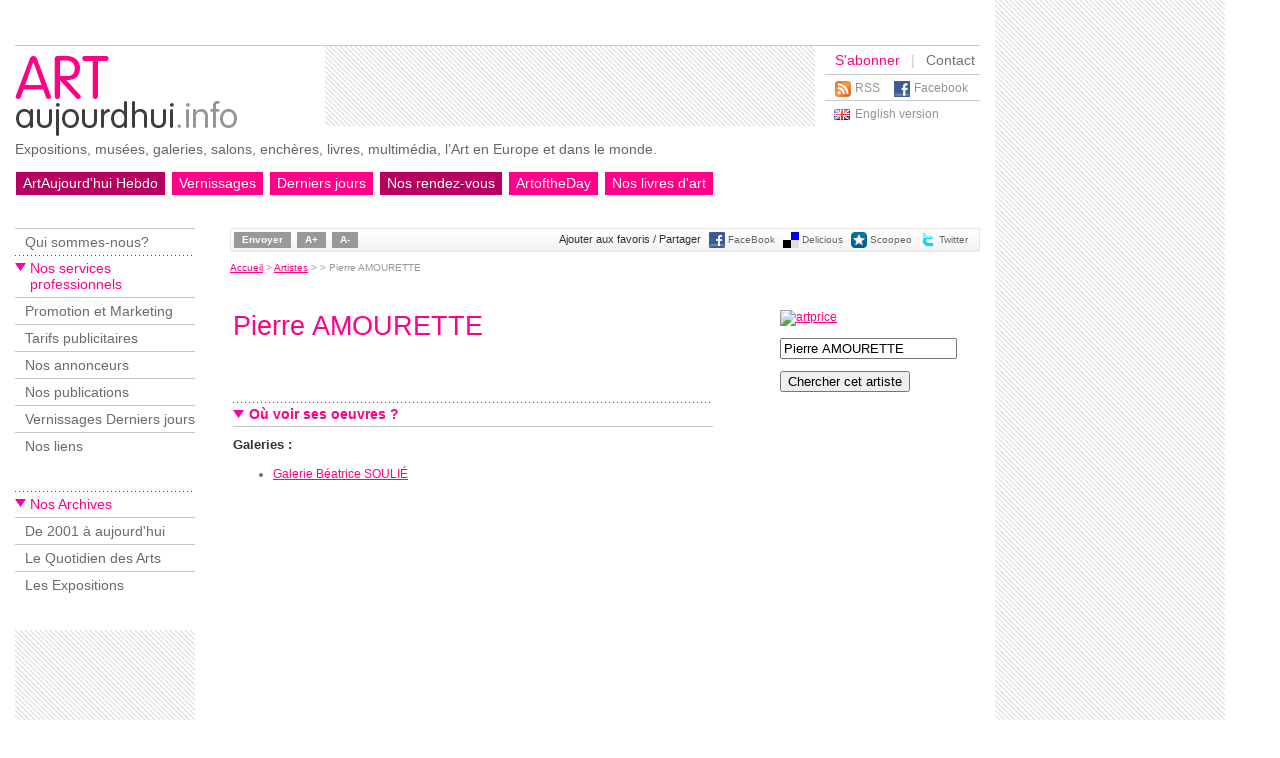

--- FILE ---
content_type: text/html
request_url: http://www.artaujourdhui.info/w2526-amourette-pierre.html
body_size: 4046
content:
<!DOCTYPE HTML PUBLIC "-//W3C//DTD HTML 4.01 Transitional//EN" "http://www.w3.org/TR/html4/loose.dtd">
<html>
	<head lang="fr">
		<meta http-equiv="Content-Type" content="text/html; charset=iso-8859-1">
		<meta http-equiv="Content-Language" content="fr">
		<title>Pierre AMOURETTE - Dictionnaire des artistes - Art Aujourd'hui</title>
		<meta name="title" content="Pierre AMOURETTE - Dictionnaire des artistes - Art Aujourd'hui">
		<meta name="description" content="Expositions, mus&eacute;es, galeries, salons, ench&egrave;res, livres, multim&eacute;dia, l'Art en Europe et dans le monde.">
		<meta name="keywords" content="Art, expositions, mus&eacute;es, galeries, artistes, ench&egrave;res, foires, salons, march&eacute;, culture, culturel, beaux-arts, information, actualit&eacute;, agenda, calendriers, &eacute;v&eacute;nements, presse, communiqu&eacute; de presse, international, monde, arch&eacute;ologie, architecture, d&eacute;coration, design, dessin, peinture, illustration, sculpture, tapisserie, multim&eacute;dia, web, patrimoine, photographie, photo, vid&eacute;o, voyages culturels, boutique d'art, livre d'art.">
		<meta http-equiv="pragma" content="no-cache">
		<meta name="robots" content="index,follow,noarchive">
		<meta name="googlebot" content="noarchive">
				<meta name="google-site-verification" content="cHvkLzbZHOVhp_rMDguLQ8mJjJFfvOJkf0FW8m2ntfE">
			<meta name="google-site-verification" content="01aLqIniCo7wZtwfe6NVuClwvhMsq2j1c5dNyBZpNxk">
		<link rel="canonical" href="http://www.artaujourdhui.info/w2526-amourette-pierre.html">
		<link rel="image_src" href="http://www.artaujourdhui.info/Img/logo_fbFR.png">

		<link href="/site.css" rel="stylesheet" type="text/css" media="all">
		<link href="/siteprint.css" rel="stylesheet" type="text/css" media="print">
		<link href="/_imgsnews/hebdo.css" rel="stylesheet" type="text/css" media="all">
		<link href="/_imgscommunique/communique.css" rel="stylesheet" type="text/css" media="all">


		<link rel="alternate" href="http://www.artaujourdhui.info/rss.php" type="application/rss+xml" title="RSS 2.0">
		<link rel="shortcut icon" href="http://www.artaujourdhui.info/favicon.ico">
		<meta name="robots" content="NOODP">
		<meta name="author" content="L'Art Aujourd'hui">
		<meta name="technical" content="Richard Carlier (http://www.carlier.as) - Lanetcie (http://www.lanetcie.com)">
		<meta name="webdesign" content="Guirec Renault (http://guirecrenault.com/)">
		<meta name="owner" content="webmaster@artaujourdhui.com">
		<meta name="copyright" content="L'Art Aujourd'hui">


		    <script type="text/javascript" src="/jquery/jquery.js"></script>
    <script type="text/javascript" src="/jquery/jquery.lightbox-0.5.js"></script>
    <link rel="stylesheet" type="text/css" href="/jquery/jquery.lightbox-0.5.css" media="screen">

	<script type="text/javascript" src="/jquery/jquery.datePicker.js"></script>
	<script type="text/javascript" src="/jquery/date.js"></script>
	<!--[if IE]><script type="text/javascript" src="/jquery/jquery.bgiframe.min.js"></script><![endif]-->
 
 	<link rel="stylesheet" type="text/css" media="screen" href="/jquery/datePicker.css">
 	<link rel="stylesheet" type="text/css" media="screen" href="/jquery/loupe.css">
<script type="text/javascript">
Date.format = 'dd/mm/yyyy';
Date.dayNames = ['dimanche', 'lundi', 'mardi', 'mercredi', 'jeudi', 'vendredi', 'samedi'];
Date.abbrDayNames = ['dim.', 'lun.', 'mar.', 'mer.', 'jeu.', 'ven.', 'sam.'];
Date.monthNames = ['janvier', 'février', 'mars', 'avril', 'mai', 'juin', 'juillet', 'août', 'septembre', 'octobre', 'novembre', 'décembre'];
Date.abbrMonthNames = ['janv.', 'févr.', 'mars', 'avr.', 'mai', 'juin', 'juil.', 'août', 'sept.', 'oct.', 'nov.', 'd?c.'];
$(function() { 
	$('.date-pick').datePicker({startDate:'01/01/1996'}); 
	$('a.lightbox').lightBox();
	});
</script>
<script type="text/javascript">
jQuery(document).ready(function() {
	$('#loupePlusBtn').append('<a href="#" id="loupePlus" class="loupe">A+</a>');
	$('#loupeMoinsBtn').append('<a href="#" id="loupeMoins" class="loupe">A-</a>');
	$('.loupe').click(function() { return false;});
	function changeTaille(obj, variation) {
		var currentFontSize = $(obj).css('font-size');
		var currentFontSizeNum = parseFloat(currentFontSize, 10);
		var newFontSize = currentFontSizeNum*variation ;
		$(obj).css('cssText', 'font-size: '+newFontSize+'px !important');
	}
	function changeToutesTaille(ratio) {
		$('#articleCommunique').children().each(function() { changeTaille(this, ratio) });
		$('.infoBlocH').children().each(function() { changeTaille(this, ratio) });
		// $('#articleCommunique h3').each(function() { changeTaille(this, ratio) });
		$('.legende').each(function() { changeTaille(this, ratio) });

		$('#zoneLoupe').children().each(function() { changeTaille(this, ratio) });
		$('#zoneLoupe h1').each(function() { changeTaille(this, ratio) });
		$('#zoneLoupe h2').each(function() { changeTaille(this, ratio) });
		$('#zoneLoupe h3').each(function() { changeTaille(this, ratio) });
		$('#zoneLoupe .imgUne').each(function() { changeTaille(this, ratio) });
		$('#zoneLoupe .img').each(function() { changeTaille(this, ratio) });
		$('#zoneLoupe .legendeimage').each(function() { changeTaille(this, ratio) });
	}


	$('#loupePlus').click(function() {
		changeToutesTaille(1.2);
		return false;
	});
	$('#loupeMoins').click(function() {
		changeToutesTaille(0.8);
		return false;
	});
});
</script>		<script type="text/javascript" src="/jquery/jquery.autocomplete.min.js"></script>
		<link rel="stylesheet" type="text/css" href="/jquery/jquery.autocomplete.css" /> 
	</head>

	<body>
<div id="conteneur">
	<div id="gauche">
    	<div id="header">
        	<div id="logo"><a href="/index.php"><img src="/_imgs/logo_FR.gif" width="230" height="80" alt=""></a></div>
          <div class="pub"><script type="text/javascript"><!--
google_ad_client = "pub-7997651795525536";
google_ad_width = 468;
google_ad_height = 60;
google_ad_format = "468x60_as";
google_ad_type = "text";
google_ad_channel ="";
//--></script>
<script type="text/javascript"
  src="http://pagead2.googlesyndication.com/pagead/show_ads.js">
</script>
</div>
       	  <div id="outils">
          	<div class="menuHaut">
          		<span class="abo"><a href="/abonner.php">S'abonner</a></span>
          		<span class="delimit">|</span>
          		<a href="mailto:info@artaujourdhui.info">Contact</a>
          	</div>
            	<div class="menuBas">
            		<div class="rss"><a href="/rss.php">RSS</a></div>
               	<div class="facebook"><a href="http://www.facebook.com/pages/ARTAUJOURDHUI/337011240477">Facebook</a></div>
            	</div>
            	<div class="menuLangue">
            	<div id="btLangue" class="uk"><a href="http://www.art-of-the-day.info/index.php">English version</a></div>            	</div>
          </div>
          
          <div id="baseLine">Expositions, mus&eacute;es, galeries, salons, ench&egrave;res, livres, multim&eacute;dia, l&rsquo;Art en Europe et dans le monde.</div>          
          
            <div id="menu">
            	<ul>
<li class="special"><a href="http://www.artaujourdhui.info/archives-newsletter.html">ArtAujourd'hui Hebdo</a></li>
<li class=""><a href="http://www.artaujourdhui.info/vernissages.php">Vernissages</a></li>
<li class=""><a href="http://www.artaujourdhui.info/vernissages-fermetures.php">Derniers jours</a></li>
<li class="">VERNISSAGES</li>
<li class="special"><a href="http://www.artaujourdhui.info/archives-rdv.html">Nos rendez-vous</a></li>
<li class=""><a href="http://www.artaujourdhui.info/lingua.php">ArtoftheDay</a></li>
<li class=""><a href="http://www.artaujourdhui.info/livres-art.php">Nos livres d'art</a></li>
</ul>

          </div>
      </div>
        <div id="content">
            <div id="gaucheMenu">
              <div id="menuHaut">
                	<ul>
<li class=""><a href="http://www.artaujourdhui.info/vos_questions.php">Qui sommes-nous?</a></li>
<li class="special">Nos services professionnels</li>
<li class=""><a href="http://www.artaujourdhui.info/Espace/">Promotion et Marketing</a></li>
<li class=""><a href="http://www.artaujourdhui.info/info_pro.php">Tarifs publicitaires</a></li>
<li class=""><a href="http://www.artaujourdhui.info/archives-rdv.html">Nos annonceurs</a></li>
<li class=""><a href="http://www.artaujourdhui.info/publications.php">Nos publications</a></li>
<li class=""><a href="http://www.artaujourdhui.info/vernissages-derniers-jours.php">Vernissages Derniers jours</a></li>
<li class=""><a href="http://www.artaujourdhui.info/liens.php">Nos liens</a></li>
</ul>

              	</div>
			<div id="menuBas">
                	<ul>
<li class="special">Nos Archives</li>
<li class=""><a href="http://www.artaujourdhui.info/archives_all.php">De 2001 à aujourd'hui</a></li>
<li class=""><a href="http://www.artaujourdhui.info/archives-quotidiendesarts.php">Le Quotidien des Arts</a></li>
<li class=""><a href="http://www.artaujourdhui.info/archives-expositions.html">Les Expositions</a></li>
</ul>

              </div>

              <div class="pub"><script type="text/javascript"><!--
google_ad_client = "pub-7997651795525536";
google_ad_width = 160;
google_ad_height = 600;
google_ad_format = "160x600_as";
google_ad_type = "text";
google_ad_channel ="";
//--></script>
<script type="text/javascript"
  src="http://pagead2.googlesyndication.com/pagead/show_ads.js">
</script>
              	</div>
          </div>
            <div id="article">              
<div id="barreOutils"><ul class="boutons"><li><a href="/envoyer.php?meta_title=&apache=w2526-amourette-pierre.html">Envoyer</a></li><li><span id="loupePlusBtn"></span></li><li><span id="loupeMoinsBtn"></span></li></ul><ul class="icons"><li class="titre">Ajouter aux favoris / Partager</li><li class="icone"><a target="_blank" href="http://www.facebook.com/sharer.php?u=http://www.artaujourdhui.info/w2526-amourette-pierre.html&t=" title="FaceBook"><img width=16 height=16 src="/imgbookmarking/facebook.png" alt="FaceBook" border=0></a></li><li class="iconeTexte"><a target="_blank" href="http://www.facebook.com/sharer.php?u=http://www.artaujourdhui.info/w2526-amourette-pierre.html&t=" title="FaceBook">FaceBook</a></li>
<li class="icone"><a target="_blank" href="http://del.icio.us/post?url=http://www.artaujourdhui.info/w2526-amourette-pierre.html&amp;title=" title="Delicious"><img width=16 height=16 src="/imgbookmarking/delicious.png" alt="Delicious" border=0></a></li><li class="iconeTexte"><a target="_blank" href="http://del.icio.us/post?url=http://www.artaujourdhui.info/w2526-amourette-pierre.html&amp;title=" title="Delicious">Delicious</a></li>
<li class="icone"><a target="_blank" href="http://www.scoopeo.com/scoop/new?newurl=http://www.artaujourdhui.info/w2526-amourette-pierre.html&amp;title=" title="Scoopeo"><img width=16 height=16 src="/imgbookmarking/scoopeo.gif" alt="Scoopeo" border=0></a></li><li class="iconeTexte"><a target="_blank" href="http://www.scoopeo.com/scoop/new?newurl=http://www.artaujourdhui.info/w2526-amourette-pierre.html&amp;title=" title="Scoopeo">Scoopeo</a></li>
<li class="icone"><a target="_blank" href="http://twitthis.com/twit?url=http://www.artaujourdhui.info/w2526-amourette-pierre.html" title="Twitter"><img width=16 height=16 src="/imgbookmarking/twitter.png" alt="Twitter" border=0></a></li><li class="iconeTexte"><a target="_blank" href="http://twitthis.com/twit?url=http://www.artaujourdhui.info/w2526-amourette-pierre.html" title="Twitter">Twitter</a></li>
</ul></div><div id="ariane">
<a href="/index.php">Accueil</a> &gt; <a href="/artistes.html">Artistes</a> &gt; <a href="/recherche-w-p-1-.html"></a> &gt; <span class="active">Pierre AMOURETTE</span></div>
<div id="zoneLoupe"><div id="fiche"><div id="la" class="la">



<table border=0>
<tr>
	<td valign="top">
           <h1>Pierre AMOURETTE</h1>



<table width="480" align="top" border="0" cellspacing="0" cellpadding="0">
  <tr>
    <td valign="top" width="145" align="left">
			</td><td valign="top">
			</td>
	</tr>
	</table>

	

<h2>Où voir ses oeuvres&nbsp;?</h2>
		<h3>Galeries : </h3>
		<ul><li><a href="g2204-galerie-beatrice-soulie.html" class="">Galerie Béatrice SOULIÉ</a></li>		</ul>
 <p></p>


		</td>
	</tr>
</table></div></div><div id="artPrice"><!-- search artprice -->
<div id="artPriceSearch">

<form method=get action="http://web.artprice.com/fr/artistsearch.aspx" target="_blank">

<p id="artPriceImage"><a href='http://web.artprice.com/in.aspx?idr=MDUwNTY4Njc4ODg5OTk=&L=fr' target="_blank"><img src="http://web.artprice.com/Img/B/artprice_140.gif" align="absmiddle" border="0" alt="artprice"></a></p>

<p id="artPriceArti"><input type=text name=searcharti value="Pierre AMOURETTE"></p>

<p id="artPriceSubmit"><input type=submit value="Chercher cet artiste" style="CURSOR: hand">
<input type=hidden name=L value=fr>
<input type=hidden name=idr value=MDUwNTY4Njc4ODg5OTk=></p>

</form>

</div></div></div>         	</div>
        </div>
        <div id="footer">
            <div class="menuHaut">
                <ul>
<li class=""><a href="http://www.artaujourdhui.info/confidentialite.php">Confidentialité</a></li>
<li class=""><a href="http://www.artaujourdhui.info/desabonner.php">Se désabonner</a></li>
</ul>

          </div>
            <div class="menuBas">
                            <div class="copyright">&copy; 2026 <a href="/copyright.php">artaujourdhui.info</a></div>          </div>
      </div>
    </div>
    <div id="droite"><div class='bandeau'></div><script type="text/javascript"><!--
google_ad_client = "pub-7997651795525536";
google_ad_width = 160;
google_ad_height = 600;
google_ad_format = "160x600_as";
google_ad_type = "text";
google_ad_channel ="";
//--></script>
<script type="text/javascript"
  src="http://pagead2.googlesyndication.com/pagead/show_ads.js">
</script>
</div>
</div>
	<script type="text/javascript">
	var gaJsHost = (("https:" == document.location.protocol) ? "https://ssl." : "http://www.");
	document.write(unescape("%3Cscript src='" + gaJsHost + "google-analytics.com/ga.js' type='text/javascript'%3E%3C/script%3E"));
	</script>
	<script type="text/javascript">
	try {
	var pageTracker = _gat._getTracker("UA-11832143-2");
	pageTracker._trackPageview();
	} catch(err) {}</script></body>
</html>

--- FILE ---
content_type: text/html; charset=utf-8
request_url: https://www.google.com/recaptcha/api2/aframe
body_size: 267
content:
<!DOCTYPE HTML><html><head><meta http-equiv="content-type" content="text/html; charset=UTF-8"></head><body><script nonce="H8IKG4_iTEPjbE3Qwzatrw">/** Anti-fraud and anti-abuse applications only. See google.com/recaptcha */ try{var clients={'sodar':'https://pagead2.googlesyndication.com/pagead/sodar?'};window.addEventListener("message",function(a){try{if(a.source===window.parent){var b=JSON.parse(a.data);var c=clients[b['id']];if(c){var d=document.createElement('img');d.src=c+b['params']+'&rc='+(localStorage.getItem("rc::a")?sessionStorage.getItem("rc::b"):"");window.document.body.appendChild(d);sessionStorage.setItem("rc::e",parseInt(sessionStorage.getItem("rc::e")||0)+1);localStorage.setItem("rc::h",'1769908461168');}}}catch(b){}});window.parent.postMessage("_grecaptcha_ready", "*");}catch(b){}</script></body></html>

--- FILE ---
content_type: text/css
request_url: http://www.artaujourdhui.info/site.css
body_size: 6872
content:
@charset "utf-8";
/* CSS Document */

/* GENERAL ///////////////////////////////////////////*/

body{
	font-family:Arial, Helvetica, sans-serif;
	background-color:#FFF;
	font-size:12px;
	color:#000000;
	margin:0;
	padding:0;
	background-color:#FFF;
}

#conteneur{
	width:1210px;
	overflow:hidden;
	margin-left:15px;
	background-image:url(_imgs/background_conteneur.gif);
	background-repeat:repeat-y;
	background-position:980px 0;
}

#gauche{
	width:965px;
	float:left;
}
#content{
	overflow:hidden;
	clear:both;
}
.clear{
	clear:both;
}
form{
	margin:0;
	padding:0;
}
a:focus {outline-style:none;}

/* HEADER ///////////////////////////////////////////////////////////////////////////////////////////////////////////////////*/

#header{
	overflow:hidden;
	margin-top:45px;
	border-top:1px solid #c5c7ca;
	
}
#header #logo{
	float:left;
	width:310px;
	background-color:#FFF;
	height:85px;
	padding-top:10px;
}
#header #logo img{
	border:none;
}
#header #baseLine{
	clear:both;
	overflow:hidden;
	font-size:14px;
	color:#666;
	height:30px;
	font-weight: normal;
}
#header #baseLine span {
	display: none;
}
#header .pub{
	float:left;
	width:479px;
	background-image:url(_imgs/background01.gif);
	padding:10px 0 10px 11px;
	height: 60px;
}
#header #outils{
	float:right;
	width:155px;
}
#header #outils .menuHaut{
	padding:6px 0 6px 10px;
	font-size:14px;
}
#header #outils .menuHaut a{
	color:#737374;
	text-decoration:none;
}
#header #outils .menuHaut a:hover{
	color:#333;
	text-decoration:none;
}
#header #outils .menuHaut .abo a{
	color:#ff0087;
}
#header #outils .menuHaut .abo a:hover{
	color:#b60060;
}
#header #outils .menuHaut .delimit{
	padding:0 7px 0 7px;
	font-size:14px;
	color:#c5cac8;
}
#header #outils .menuBas{
	border-top:1px solid #c5cac8;
	padding:6px 0 6px 10px;
	font-size:12px;
}
#header #outils .menuBas a{
	color:#939393;
	text-decoration:none;
	display:block;
	background-repeat:no-repeat;
	background-position:0 0;
	font-size:12px;
}
#header #outils .menuBas a:hover{
	color:#ff0087;
}
#header #outils .menuBas .rss a{
	float:left;
	padding-left:20px;
	background-image:url(_imgs/rss.gif);
	padding-bottom:5px;
}
#header #outils .menuBas .facebook a{
	float:right;
	padding-left:20px;
	padding-right:12px;
	font-size:12px;
	background-image:url(_imgs/facebook.gif);
	padding-bottom:5px;
}
#header #outils .menuLangue{
	clear:both;
	border-top:1px solid #c5cac8;
	padding:0;
	font-size:12px;
	margin-top:2px;
	padding-top:2px;
}
#header #outils #btLangue a{
	font-size:12px;
	line-height:23px;
	padding-left:30px;
	display:block;
	text-decoration:none;
	color:#939393;
	background-repeat:no-repeat;
	background-position:9px 6px;
}
#header #outils #btLangue a:hover{
	color:#ff0087;
}
#header #outils #btLangue.fr a{
	background-image:url(_imgs/drapeau_FR.gif);
}
#header #outils #btLangue.uk a{
	background-image:url(_imgs/drapeau_UK.gif);	
}
#header #menu{
	clear:both;
	overflow:hidden;
	font-size:14px;
	color:#FFF;
	height:57px;
}
#header #menu ul {
	margin:0;
	padding:0;
	list-style-type:none;
}
#header #menu ul li{
	display: inline;
}
#header #menu li a{
	margin-right:5px;
	padding:0 7px 0 7px;
	float:left;
	background-color:#ff0087;
	display:block;
	text-decoration:none;
	color:#FFF;
	line-height:23px;
	border:1px solid #FFF;
}
#header #menu li.special a{
	background-color:#b60060;
}
#header #menu li a:hover{
	background-color:#FFF;
	color:#ff0087;
	border:1px solid #ff0087;
}
#header #menu li.special a:hover{
	background-color:#FFF;
	color:#b60060;
	border:1px solid #b60060;
}
#header #menu li.on a{
	background-color:#FFF;
	color:#ff0087;
	border:1px solid #ff0087;
	border-bottom:5px solid #ff0087;
}
#header #menu li.specialon a{
	background-color:#FFF;
	color:#b60060;
	border:1px solid #b60060;
	border-bottom:5px solid #b60060;
}

/* GAUCHEMENU ////////////////////////////////////////////////////////////////////////////////////////////////////////////////////////////////*/

#gaucheMenu{
	width:215px;
	float:left;
}
#gaucheMenu ul{
	margin:0;
	padding:0;
	list-style-type:none;
	margin-bottom:32px;
	width:180px;
	font-size:14px;
}
#gaucheMenu ul li a{
	border-top:1px solid #c5c7ca;
	color:#6b6b6b;
	padding:5px 0 5px 10px;
	display:block;
	text-decoration:none;
}
#gaucheMenu ul li a:hover{
	color:#505050;
	background-color:#f4f4f4;
}
#gaucheMenu ul li.on a{
	color:#000;
	background-color:#f4f4f4;
	border-top:1px solid #ff0087;
}
#gaucheMenu ul li.special{	
	color:#ff0087;
	background-image:url(_imgs/fond_cel01.gif);
	background-repeat:no-repeat;
	border:none;
	padding:5px 0 5px 15px;
}
#gaucheMenu ul li.special a{	
	color:#ff0087;
	background-image:url(_imgs/fond_cel01.gif);
	background-repeat:no-repeat;
	border:none;
	padding-left:15px;
}
#gaucheMenu ul li.special a:hover{	
	color:#fff;
	background-color:#ff0087;
	background-image:none;
}
#gaucheMenu ul li.specialon a{	
	color:#ff0087;
	background-image:url(_imgs/fond_cel01.gif);
	background-repeat:no-repeat;
	border:none;
	padding-left:15px;
	font-weight:bold;
}
#gaucheMenu ul li.specialon a:hover{	
	background-color:#FFFFFF;
}
#gaucheMenu ul li.specialOff{	
	padding:5px 0 5px 10px;
	background-image:url(_imgs/line01.gif);
	background-repeat:repeat-x;
	border:none;
	color:#ff0087;
}
#gaucheMenu .pub{
	width:160px;
	padding:10px;
	text-align:center;
	background-image:url(_imgs/background01.gif);
}

/* FOOTER /////////////////////////////////////////////////////////////////////////////////////////////////////////////*/

#footer{
	margin-bottom:45px;
	margin-top:35px;
	font-size:12px;
	padding-left:215px;
	clear:both;
}
#footer ul{
	margin:0;
	padding:0;
	list-style-type:none;
}
#footer li{
	padding:0 8px 0 8px;
	float:left;
	border-right:1px solid #c5cac8;
}
#footer li a{
	text-decoration:none;
}
#footer .menuHaut{
	clear:both;
	background-image:url(_imgs/line01.gif);
	background-repeat:repeat-x;
	overflow:hidden;
	padding:6px 0 6px 0;
}
#footer .menuHaut li a{
	color:#636363;
}
#footer .menuHaut li.on a{
	color:#ff0087;
}
#footer .menuHaut li a:hover{
	color:#ff0087;
}
#footer .menuBas{
	clear:both;
	overflow:hidden;
	border-top:1px solid #c5cac8;
	border-bottom:1px solid #c5cac8;
	padding:6px 0 6px 0;
}
#footer .menuBas li a{
	color:#939393;
}
#footer .menuBas li.on a{
	color:#ff0087;
}
#footer .menuBas li a:hover{
	color:#ff0087;
}
#footer .menuBas .copyright{
	float:right;
	color:#939393;
}
#footer .menuBas .copyright a{
	color:#939393;
	text-decoration:none;
}
#footer .menuBas .copyright a:hover{
	color:#ff0087;
	text-decoration:none;
}

/* DROITE ///////////////////////////////////////////////////////////////////////////////////////////////////////////////////////////////////////////////*/


#droite{
	width:210px;
	float:right;
	padding-top:45px;
	margin-left:15px;
	margin:0 10px 0 25px;
	text-align:center;
}
#droite .bandeau{
	margin-bottom:30px;
}


/* OUTILS ////////////////////////////////////////////////////////////////////////////////////////////////////////////////////////////////////////*/

#barreOutils{
	margin-bottom:10px;
	font-size:10px;
	color:#666666;
	border:1px solid #e7e7e7;
	padding:3px;
	background:url(_imgs/fond4.gif);;
	background-repeat:repeat-x;
	background-color:#e7e7e7;
	overflow:hidden;	
}
#barreOutils ul.boutons{
	margin:0;
	padding:0;
	list-style-type:none;
	overflow:hidden;
	float:left;
}
#barreOutils ul.boutons li{
	margin:0;
	padding:0;
	display:inline;
	margin-right:6px;
	float:left;
}
#barreOutils ul.boutons li a{
	display:block;
	font-weight:bold;
	background-color:#999999;
	padding:2px 8px 3px 8px;
	color:#FFF;
	text-decoration:none;
}
#barreOutils ul.boutons li a:hover{
	background-color:#ff0087;
}
#barreOutils ul.boutons li.retour a{
	background-image:url(../_imgs/fleche_back03.gif);
	background-repeat:no-repeat;
	background-position:3px 5px;
	padding-left:14px;
}
#barreOutils ul.icons{
	margin:0;
	padding:0;
	list-style-type:none;
	overflow:hidden;
	float:right;
}
#barreOutils ul.icons li{
	margin:0;
	padding:0;
	display:block;
	display:inline;
	margin-right:8px;
	float:left;	
	height:16px;
}
#barreOutils ul.icons li.icone a{ 
	margin-right:3px;
}
#barreOutils ul.icons li.icone img{
	border:none;
}
#barreOutils ul.icons li.icone{
	padding:0;
	margin:0;
}
#barreOutils ul.icons li.iconeTexte{
	padding-top:2px;
	height:14px;
}
#barreOutils ul.icons li.iconeTexte a{
	text-decoration:none;
	color:#666666;
}
#barreOutils ul.icons li.iconeTexte a:hover{
	color:#ff0087;
}
#barreOutils ul.icons li.titre{
	padding-top:1px;
	height:14px;
	font-weight:normal;
	font-size:11px;
	margin-right:8px;
	color:#333;
}
#barreOutils ul.icons ul.langue{
	margin:0;
	padding:0;
}
#barreOutils ul.icons ul.langue li{
	margin:0;
	padding:0;
	display:block;
	display:inline;
	margin-right:8px;
	float:left;	
	height:16px;
}
#barreOutils ul.icons ul.langue li.icone a{ 
	margin-right:3px;
}
#barreOutils ul.icons ul.langue li.icone img{
	border:none;
}
#barreOutils ul.icons ul.langue li.icone{
	padding:0;
	margin:0;
}
#barreOutils ul.icons ul.langue li.iconeTexte{
	padding-top:2px;
	height:14px;
}
#barreOutils ul.icons ul.langue li.iconeTexte a{
	text-decoration:none;
	color:#666666;
}
#barreOutils ul.icons ul.langue li.iconeTexte a:hover{
	color:#ff0087;
}

/*  ///////////////////////////////////////////*/

#ariane{
	clear:both;
	font-size:10px;
	color:#999;
	margin-bottom:25px;
}
#ariane a{
	color:#999;
	text-decoration:underline;
}
#ariane a:hover{
	color:#ff0087;
	text-decoration:underline;
}
#ariane .active{
	color:#999;
	font-weight:normal;
}

/* ARTICLES /////////////////////////////////////////////////////////////////////////////////////////////////////////////*/

#article{
	width:750px;
	float:right;
	overflow:hidden;
	color:#707070;
	text-align:left;
}
#article p.numero{
	margin:0;
	padding:0;
	color:#b60060;
	font-size:15px;
	font-weight:bold;
	margin-bottom:15px;
	background-image:none;
	border:none;
}
#article table td{
	
}
#article a{
	color:#ff0087;
}
#article p{
	text-align:justify;
}
#article h1{	
	margin:0;
	padding:0;
	color:#ff0087;
	font-size:27px;
	font-weight:normal;
	margin-bottom:25px;
	/* line-height:26px; */
	margin-top:10px;
}
#article h1 b{	
	font-weight:normal;
}
#article h2{	
	margin:0;
	padding:0;
	color:#ff0087;
	font-size:14px;
	font-weight:bold;
	background-image:url(_imgs/fond_cel01.gif);
	border-bottom:1px solid #c5c7ca;
	background-repeat:no-repeat;
	background-position:0 0; 
	padding: 4px 0 3px 16px;
}

#article h3{	
	margin:0;
	padding:0;
	color:#333;
	font-size:16px;
	font-weight:bold;
	margin-bottom:15px;
	margin-top:10px;
	font-size:13px;
	text-align:justify;
}
#article h2.lieuFB{
	background-image:none;
	font-weight:bold;
	color:#333333;
	font-size:16px;
	padding:0;
	margin:0;
	border:none;
}
#article .prixFB{
	background-color:#e7e7e7;
	background-image:none;
	text-align:center;
	border:1px solid #999;
	color:#333333;
	padding:15px;
}
#article .detailFB{
	font-weight:bold;
}


/* ARTICLE DROITE /////////////////////////////////////////////////////////////////////////////////////////////////////////////*/

#articleDroite{
	width:200px;
	float:right;
	background-color:#e7e7e7;
	background-image:url(_imgs/fond3.gif);
	background-repeat:repeat-x;
	border:1px solid #e7e7e7;
	margin:15px 30px 0 0;
	padding:15px;
	font-size:12px;	
	color:#666;	
	text-align:left;
}
#articleDroite p{
	text-align:left;
}
#articleDroite select{
	border:1px solid #999999;
	font-family:Arial, Helvetica, sans-serif;
	font-size:12px;
	padding:2px;
	color:#333;
}
#articleDroite input{
	border:1px solid #999999;
	font-family:Arial, Helvetica, sans-serif;
	font-size:12px;
	padding:2px;
	color:#333;
}
#articleDroite ul{
	margin:0;
	padding:0;
	list-style-type:none;
}
#articleDroite ul li{
	font-size:12px;
	padding-bottom:7px;
	background-image:url(_imgs/puce02.gif);
	background-repeat:no-repeat;
	background-position:0 6px;
	padding-left:9px;
	font-weight:normal;	
}
#articleDroite ul li a{
	color:#666;
}
#articleDroite ul li a:hover{
	color:#ff0087;
}
#articleDroite ul.pagenav{
	margin-bottom:15px;	
}
#articleDroite ul.pagenav li{
	padding:0;
	text-align:center;	
	display:block;
	font-size:14px;
	font-weight:bold;	
	background-color:#999;
	margin-bottom:7px;	
}
#articleDroite ul.pagenav li a{
	color:#FFFFFF;
	display:block;
	background-color:#999;
	text-decoration:none;
}
#articleDroite ul.pagenav li a:hover{
	background-color:#ff0087;
}
#articleDroite ul.pagenav li strong{
	display:block;
	border:1px solid #ff0087;
	background-color:#FFF;
	color:#ff0087;
}
#articleDroite ul.pagemininav{
	padding:0;
	text-align:center;	
	display:block;
	font-size:13px;
	color:#999;
	border:1px solid #e7e7e7;
	font-weight:bold;	
	background-color:#FFF;
	margin-bottom:7px;	
	background-image:none;
	padding:10px;
}
#articleDroite ul.pagemininav li{
	padding:0;
	text-align:center;	
	display:block;
	font-size:12px;
	color:#999;
	font-weight:normal;	
	background-color:#FFF;
	margin-bottom:5px;	
	background-image:none;
}
#articleDroite ul.pagemininav li a{
	border:1px solid #e7e7e7;
	display:block;
	text-decoration:none;	
}
#articleDroite ul.pagemininav li a:hover{
	background-color:#ff0087;
	border:1px solid #ff0087;
	color:#fff;
}
#articleDroite ul.pagemininav li strong{
	display:block;
	border:1px solid #ff0087;
	background-color:#FFF;
	color:#ff0087;
}

#articleDroite h2{
	margin:0;
	padding:2px 0 2px 4px;
	background-color:#999;
	color:#FFFFFF;
	font-size:12px;
	font-weight:bold;
	margin-bottom:5px;
	background-image:none;
	border:none;
}
#articleDroite h3{
	margin:0;
	padding:2px 0 2px 4px;
	background-color:#999;
	color:#FFFFFF;
	font-size:12px;
	font-weight:bold;
	margin-bottom:5px;
}
#articleDroite table{
	margin-bottom:20px;
	font-weight:bold;
	text-align:center;
	font-size:13px;
}
#articleDroite table a{
	color:#666;
	text-decoration:none;
}
#articleDroite table a:hover{
	color:#ff0087;
	text-decoration:underline;
}
#articleDroite.annonces h2{
	margin:0;
	padding:2px 0 2px 4px;
	background-color:#999;
	color:#FFFFFF;
	font-size:12px;
	font-weight:bold;
	margin-bottom:15px;
	background-image:none;
	border:none;
}
#articleDroite.annonces ul{
	margin-left:10px;
}
#articleDroite.annonces ul li a{
	text-decoration:none;
	color:#333;
}
#articleDroite.annonces ul li a:hover{
	text-decoration:underline;
	color:#ff0087;
}


/*PAGE COMMUNIQUE ///////////////////////////////////////////////////////////////////////////////////////////////////////////////////////*/

#communiqueOutils{
	background-color:#e7e7e7;
	background-image:url(_imgs/fond3.gif);
	background-repeat:repeat-x;
	border:1px solid #e7e7e7;
	padding:3px;
	text-align:left;
	overflow:hidden;
	margin-bottom:15px;
}
#communiqueOutils ul{
	margin:0;
	padding:0;
	list-style-type:none;
}
#communiqueOutils ul li{
	display:inline;
	float:left;
	margin-right:10px;
}
#communiqueOutils ul li.icone{
	margin-right:3px;
}
#communiqueOutils ul li.iconeTexte{
	font-size:11px;
	font-weight:bold;
	padding-top:2px;
}
#communiqueOutils ul li.iconeTexte a{
	color:#666666;
}
#communiqueOutils ul li.iconeTexte a:hover{
	color:#ff0087;
}


#communiqueOutils ul li a{
	text-decoration:none;
}
#communiqueOutils #retour{
	margin:0  0 10px 0;
	padding:0;
}
#communiqueOutils #retour a{
	display:block;
	margin:0;
	padding:2px 0 2px 17px;
	background-color:#FFF;
	color:#666;
	font-size:12px;
	font-weight:normal;
	border:1px solid #e7e7e7;
	background-image:none;
	text-decoration:none;
	background-image:url(_imgs/fleche_back01.gif);
	background-repeat:no-repeat;
	background-position:5px 7px;
	float:left;
	width:60px;
	margin-right:40px;
}
#communiqueOutils #retour a:hover{
	color:#ff0087;
	border:1px solid #ff0087;
	background-image:url(_imgs/fleche_back02.gif);
}
#communiqueOutils #envoyer a{
	display:block;
	background-color:#999;
	margin:0;
	padding:2px 0 2px 0;
	color:#FFF;
	font-size:12px;
	font-weight:bold;
	background-image:none;
	text-decoration:none;
	float:left;
	text-align:center;
	width:60px;
	margin-right:25px;
}
#communiqueOutils #envoyer a:hover{
	background-color:#ff0087;
}
/*PAGE NEWSLETTER ///////////////////////////////////////////////////////////////////////////////////////////////////////////////////////*/

#article #col2{
	float:left;
}

#article #newsOutils{
	width:150px;
	float:right;
	background-color:#e7e7e7;
	background-image:url(_imgs/fond3.gif);
	background-repeat:repeat-x;
	border:1px solid #e7e7e7;
	margin:15px 10px 0 0;
	padding:15px;
	font-size:12px;	
	color:#666;	
	text-align:left;
}
#article #newsOutils h2{
	margin:0;
	padding:2px 0 2px 4px;
	background-color:#999;
	color:#FFFFFF;
	font-size:12px;
	font-weight:bold;
	margin-bottom:5px;
	background-image:none;
	border:none;
}
#article #newsOutils ul{
	border:1px solid #e7e7e7;
	background-color:#FFF;
	margin:0;
	padding:10px;
	list-style:none;
	font-weight:bold;
}
#article #newsOutils ul li{
	padding-bottom:6px;
	padding-top:6px;
}
#article #newsOutils ul a{
	display:block;
	text-decoration:none;
	color:#666666;
}
#article #newsOutils ul img{
	float:left;
	padding-right:4px;
}
#article #newsOutils ul a:hover{
	color:#ff0087;
}

#article #backNewsletter{
	color:#ff0087;
	text-align: right;
	font-size: 18px;
}
.permaHome {
	visibility: hidden; 
}

/* PAGE ARTICLE  /////////////////////////////////////////////////////////////////////////////////////////////////////////////*/


#articleGauche{
	width:450px;
	float:left;
}
#article .content{
	text-align:justify;
}
#article .content p{
	margin:0;
	padding:0;
}
#article .content {
	margin:0;
	padding:0;
	padding-bottom:10px;
}
#article .infos{
	
}
#article .infos .version{
	padding-top:15px;
	
}
#article .infos a{
	color:#333;
}

#article .legende{	
	font-size:11px;
	color:#666;
	font-weight:normal;
}

/* ARCHIVES QDA //////////////////////////////////////////////*/

#article #staticQDA{
	width:540px;	
	
}

/* STATIC //////////////////////////////////////////////*/

#article #static{
	width:500px;	
	
}
#article #static .statics p{
	margin-bottom:25px;
}
#article #static .statics h2{
	color:#333;
}

/* STATICS //////////////////////////////////////////////*/

#article .statics{
	overflow:hidden;
	clear:both;
}
#article .statics h2{
	color:#ff0087;
	font-weight:normal;
	margin-bottom:20px;
	font-size:15px;
}
#article .statics p{
	margin:0;
	padding:0;
	overflow:hidden;
	margin-bottom:15px;
}
#article .statics p b, #article .statics p strong{
	color:#363636;
}
#article .statics p a b, #article .statics p a strong{
	color:#ff0087;
}
#article .statics h3{
	margin:0;
	padding:0;
	font-size:13px;
	font-weight:bold;
	color:#ff0087;
	background-image:url(_imgs/puce02.gif);
	background-repeat:no-repeat;
	background-position:0 6px; 
	padding-left:8px;
	margin-bottom:5px;
}

/*  //////////////////////////////////////////////*/

#article h2{
	margin:0;
	padding:0;
	background-image:url(_imgs/fond_cel01.gif);
	background-repeat:no-repeat;
	color:#ff0087;
	padding:4px 0 4px 16px;
	margin-top:35px;
	font-size:14px;
	font-weight:bold;
	background-color:#FFFFFF;
}
#article .item{
	margin:0;
	padding:0;
	overflow:hidden;
	border-bottom:1px solid #c5c7ca;
	padding-bottom:15px;
	padding-top:15px;
}
#article .item .image{
	width:80px;
	float:left;
}
#article .item .texte{
	width:365px;
	float:right;
}
#article h4{
	margin:0;
	padding:0;
	font-size:10px;
	color:#666666;
}
#article h4{
	font-size:12px;
	color:#333;
}
#article h4 a{
	text-decoration:none;
	color:#333;
}
#article h4 a:hover{
	text-decoration:underline;
	color:#ff0087;
}
#article h5{
	margin:0;
	padding:0;
}
#article h5 a{
	text-decoration:none;
	color:#666;
}


#article p.date{
	margin:0;
	padding:0;
	padding-top:5px;
}
#article p.date a{
	color:#333333;
}
#article .item .texte p{
	margin:0;
	padding:0;
	padding-top:10px;
}
#article .item .texte p.date{
	margin:0;
	padding:0;
	padding-top:5px;
	color:#333333;
}
#article .item .texte p.date a{
	color:#ff0087;
}
#article .item .texte .lienarticle{
	margin:0;
	padding:5px 0 5px 0;
	color:#999;
}

/*ITEM EFLASH ////////////////////////////////////////*/

#article #archives .itemEflash{
	margin:0;
	padding:0;
	overflow:hidden;
	border-bottom:1px solid #c5c7ca;
	padding-bottom:15px;
	padding-top:15px;
}
#article #archives .itemEflash .image{
	width:80px;
	float:left;
}
#article #archives .itemEflash .texte{
	width:365px;
	float:right;
}
#article #archives .itemEflash .texte p{
	margin:0;
	padding:0;
	padding-top:10px;
}
#article #archives .itemEflash .texte p.date{
	margin:0;
	padding:0;
	padding-top:5px;
	color:#333333;
}
#article #archives .itemEflash .texte p.date a{
	color:#ff0087;
}
#article #archives .itemEflash .texte .lienarticle{
	margin:0;
	padding:5px 0 5px 0;
	color:#999;
}


/*////////////////////////////////////////*/

#article dl{
}
#article dl dt {
	margin:0;
	padding:0;
	background-image:url(_imgs/line01.gif);
	background-repeat:repeat-x;
	margin-top:15px;
	padding-top:15px;
	font-size:14px;
	font-weight:normal;
	padding-bottom:10px;
	color:#333;
}
#article dl dt a strong{
	text-decoration:underline;
	color:#333333;
}
#article dl dt a:hover{
	text-decoration:underline;
	color:#ff0087;
}
#article dl dt a:hover strong{
	text-decoration:underline;
	color:#ff0087;
}
#article dl dd{
	margin:0;
	padding:0;
	padding-left:20px;
	font-size:12px;
}
#article dl dd a{
	font-style:italic;
	color:#ff0087;
}



/* LIVRES ////////////////////////////////////////////////////////////*/

#article #livre{
	width:580px;
	text-align:left;
}
#article #livre .livres {
}
#article #livre .livres img{
	padding-top:15px;
}
#article #livre .livres h2{
	background-image:none;
	margin:0;
	padding:0 0 0 0;
	font-size:18px;
	border:none;
}
#article #livre .livres h2 a{
	text-decoration:none;
	font-weight:normal;
	padding:0 0 0 0;
}
#article #livre .livres h2 a:hover{
	text-decoration:underline;
}
#article #livre .livres ul{
	margin:0;
	padding:0 0 20px 20px;
	list-style-type:none;
}
#article #livre .livres li{
	margin:0;
	padding:0 0 8px 10px;
	list-style-type:none;
	background-image:url(_imgs/puce02.gif);
	background-repeat:no-repeat;
	background-position:0 5px;
}
#article #livre .livres li a{
	text-decoration:none;
	color:#666666;
}
#article #livre .livres li a:hover{
	text-decoration:underline;
	color:#ff0087;
}
#article #livreFiche{
	text-align:left;
	width:520px;
}
#article #livreFiche h2{
	background-image:none;
	margin:0;
	padding:0 0 0 0;
	font-size:16px;
	border:none;
	color:#333333;
}
#article #livreFiche img{
	padding-top:15px;
	padding-left:10px;
}
#article #livreFiche .rubrique{
	font-size:11px;
	color:#666;
	margin-bottom:30px;
}

/* BILLETERIE //////////////////////////////////////////////*/

#billeterieGauche{
	width:410px;
	float:left;
	margin-bottom:20px;
}
#billeterieDroite{
	width:280px;
	float:right;
	background-color:#e7e7e7;
	background-image:url(_imgs/fond3.gif);
	background-repeat:repeat-x;
	border:1px solid #e7e7e7;
	margin:15px 0 20px 0;
	padding:15px 15px 15px 15px;
}
#billeterieDroite input, select{
	border:1px solid #999999;
	font-family:Arial, Helvetica, sans-serif;
	font-size:12px;
	padding:2px;
	color:#333;	
}
#billeterieDroite select{
	width:210px;
}
#billeterieDroite p{
	font-weight:bold;
	color:#333333;
}
#article .billeterieCategories {
	margin-bottom:10px;
	overflow:hidden;
}
#article .billeterieCategories .g{
	float:left;
	clear:both;
	width:33%;
	margin-bottom:5px;
}
#article .billeterieCategories .d{
	float:left;
	width:33%;
	margin-bottom:5px;
}
#article .billeterie h2{
	margin:0;
	padding:0;
	clear:both;
	border-bottom:1px solid #c5c7ca;
	background-image:url(_imgs/fond_cel01.gif);
	background-repeat:repeat-x;
	padding:4px 0 3px 16px;
	margin-bottom:10px;	
	overflow:hidden;
	color:#ff0087;
	font-size:15px;
}
#article .billeteries {
	overflow:hidden;
	margin-bottom:40px;
}
#article .billeterie h3{
	margin:0;
	padding:0;
	clear:both;
	margin-bottom:5px;
	margin-top:5px;
	text-align:left;
	font-weight:bold;
	color:#333;
	font-size:12px;
	padding-left:20px;
}
#article .billeterie h3 a{
	color:#333333;
}
#article .billeterie h3 a:hover{
	color:#ff0087;
}
#article .billeterie p{
	margin:0;
	padding:0;
	padding-left:29px;
	background-image:url(_imgs/puce02.gif);
	background-repeat:no-repeat;
	background-position:20px 6px;
	text-align:left;
	overflow:hidden;
}
#article .billeterie p a{
	text-decoration:none;
	color:#666666;
}
#article .billeterie p a:hover{
	text-decoration:underline;
	color:#ff0087;
}
#article .billeterie .pair{
	float:left;
	clear:both;
	width:50%;
	margin-bottom:10px;
}
#article .billeterie .impair{
	float:left;
	width:50%;
	margin-bottom:10px;
}

/* ARTISTES //////////////////////////////////////////////////////////////////////////////*/

#article .artisteCategories {
	margin-bottom:10px;
	overflow:hidden;
}
#article .artisteCategories .g{
	float:left;
	clear:both;
	width:33%;
	margin-bottom:5px;
}
#article .artisteCategories .d{
	float:left;
	width:33%;
	margin-bottom:5px;
}
#article .artiste h2{
	margin:0;
	padding:0;
	clear:both;
	border-bottom:1px solid #c5c7ca;
	background-image:url(_imgs/fond_cel01.gif);
	background-repeat:repeat-x;
	padding:4px 0 3px 16px;
	margin-bottom:10px;	
	overflow:hidden;
	color:#ff0087;
	font-weight:normal;
	font-size:15px;
}
#article .artistes {
	overflow:hidden;
	margin-bottom:40px;
}
#article .artiste h3{
	margin:0;
	padding:0;
	clear:both;
	border-bottom:1px solid #c5c7ca;
	background-image:url(_imgs/fond_cel01.gif);
	background-repeat:repeat-x;
	padding:4px 0 3px 16px;
	margin-bottom:10px;	
	overflow:hidden;
	color:#ff0087;
	font-weight:normal;
	font-size:15px;
}
#article .artiste h3 a{
	color:#333333;
}
#article .artiste h3 a:hover{
	color:#ff0087;
}
#article .artiste p{
	margin:0;
	padding:0;
	padding-left:29px;
	background-image:url(_imgs/puce02.gif);
	background-repeat:no-repeat;
	background-position:20px 6px;
	text-align:left;
	overflow:hidden;
}
#article .artiste p a{
	text-decoration:none;
	color:#666666;
}
#article .artiste p a:hover{
	text-decoration:underline;
	color:#ff0087;
}
#article .artiste .pair{
	float:left;
	clear:both;
	width:50%;
	margin-bottom:10px;
}
#article .artiste .impair{
	float:left;
	width:50%;
	margin-bottom:10px;
}

/* LISTE RECHERCHE /////////////////////////////////////////////////////////////////////////////////////////////////////////////*/

#article ul.listeLieuArtistique{
	margin:0;
	padding:0;
	list-style-type:none;
	overflow:hidden;
}
#article ul.listeLieuArtistique li {
	color:#666666;
	margin:0;
	padding:3px 0 3px 10px;
	background-image:url(_imgs/puce02.gif);
	background-repeat:no-repeat;
	background-position:0 9px;
	width:210px;
	margin-right:2px;
	margin-bottom:2px;
	float:left;
	text-decoration:none;
	font-weight:bold;
}
#article ul.listeLieuArtistique li a{
	color:#333;
	text-decoration:none;
}
#article ul.listeLieuArtistique li a:hover{
	color:#ff0087;
	text-decoration:underline;
}


/* FICHES  //////////////////////////////////////////////*/

#article .textefiche{
}

#article .textefiche h2{
	margin:0;
	padding:0;
	clear:both;
	border-bottom:1px solid #c5c7ca;
	background-image:url(_imgs/fond_cel01.gif);
	background-repeat:repeat-x;
	padding:4px 0 3px 16px;
	margin-bottom:10px;	
	overflow:hidden;
	color:#ff0087;
	font-weight:normal;
}
#article .textefiche .legendeimage{
	font-size:11px;
	font-style:italic;
	color:#666;
}
#article #la{
	float:left;
	width:480px;
}
#article #ficheOutils{
	background-color:#0066FF;
	float:right;
	width:120px;
	background-color:#e7e7e7;
	background-image:url(_imgs/fond3.gif);
	background-repeat:repeat-x;
	border:1px solid #e7e7e7;
	padding:10px;
	text-align:left;
}
#article #ficheOutils h2{
	margin:0;
	padding:2px 0 2px 4px;
	background-color:#999;
	color:#FFFFFF;
	font-size:12px;
	font-weight:bold;
	margin-bottom:5px;
	background-image:none;
	border:none;
}
#article #ficheOutils #retour{
	margin:0  0 10px 0;
	padding:0;
}
#article #ficheOutils #retour a{
	display:block;
	margin:0;
	padding:2px 0 2px 17px;
	background-color:#FFF;
	color:#666;
	font-size:12px;
	font-weight:normal;
	border:1px solid #e7e7e7;
	margin-bottom:5px;
	background-image:none;
	text-decoration:none;
	background-image:url(_imgs/fleche_back01.gif);
	background-repeat:no-repeat;
	background-position:5px 7px;
}
#article #ficheOutils #retour a:hover{
	color:#ff0087;
	border:1px solid #ff0087;
	background-image:url(_imgs/fleche_back02.gif);
}
#article #ficheOutils ul{
	border:1px solid #e7e7e7;
	background-color:#FFF;
	margin:0;
	padding:10px;
	list-style:none;
	font-weight:bold;
}
#article #ficheOutils ul li{
	padding-bottom:6px;
	padding-top:6px;
}
#article #ficheOutils ul a{
	display:block;
	text-decoration:none;
	color:#666666;
}
#article #ficheOutils ul img{
	float:left;
	padding-right:4px;
}
#article #ficheOutils ul a:hover{
	color:#ff0087;
}

#article .backToTop{
	clear:both;
}
#article .backToTop a{
	display:block;
	background-color:#898989;
	width:50px;
	padding:1px 5px 2px 15px;
	color:#FFF;
	float:right;
	font-size:10px;
	font-weight:bold;
	margin:0 5px 5px 0;
	text-decoration:none;
	text-align:left;
	background-image:url(_imgs/fleche_top01.gif);
	background-repeat:no-repeat;
	background-position:4px 3px;
}
#article .backToTop a:hover{
	background-color:#666;
}
/* MOTEUR RECHERCHE MUSEE //////////////////////////////////////////////*/


#articleDroite .laSearch{
	overflow:hidden;	
}
#articleDroite .laSearch h2{
	background-color:#666;
	background-image:none;
	padding:2px 0 2px 5px;;
	margin:0 0 10px 0;
	color:#FFFFFF;
	font-size:12px;
}

#articleDroite .laSearch p{
	margin:0;
	padding:0;
	color:#333;
	font-size:11px;
}
#articleDroite .laSearch a{
	margin-right:8px;
	font-weight:bold;
	background-color:#999;
	padding:2px 8px 3px 8px;
	color:#FFF;
	text-decoration:none;
	float:left;
	font-size:11px;
}
#articleDroite .laSearch label{
	font-weight:bold;
	font-size:11px;
	color:#666;	
}
#articleDroite .laSearch a:hover{
	background-color:#ff0087;
}
#articleDroite .laSearch select#specialite_id{
	width:190px;
	margin-bottom:20px;
}

/* ERREUR //////////////////////////////////////////////*/

.erreur{
	border: 1px solid #FF0000;
	color:#FF0000;
	padding:10px;
	margin:10px 0 10px 0;
}

/* COMPTE //////////////////////////////////////////////*/

#article .compte{
	float:right;
	margin-bottom:20px;
}
#article .compte a{
	background-color:#b60060;
	padding:2px 8px 2px 8px;
	color:#FFF;
	font-size:12px;
	text-decoration:none;
	font-weight:bold;	
}
#article .compte a:hover{
	background-color:#ff0087;
}


/* ANNONCEURS //////////////////////////////////////////////*/

#article .annonceur h2{
	margin:0;
	padding:0;
	clear:both;
	border-bottom:1px solid #c5c7ca;
	background-image:url(_imgs/fond_cel01.gif);
	background-repeat:repeat-x;
	padding:4px 0 3px 16px;
	margin-bottom:10px;	
	overflow:hidden;
	color:#ff0087;
	font-weight:normal;
}
#article .annonceurs {
	overflow:hidden;
	margin-bottom:30px;
}
#article .annonceur h2 a{
	font-weight:bold;
}
#article .annonceur h3{
	margin:0;
	padding:0;
	clear:both;
	margin-bottom:5px;
	margin-top:5px;
	text-align:left;
	font-weight:bold;
	color:#333;
	font-size:12px;
	padding-left:20px;
}
#article .annonceur p{
	margin:0;
	padding:0;
	padding-left:29px;
	background-image:url(_imgs/puce02.gif);
	background-repeat:no-repeat;
	background-position:20px 6px;
	text-align:left;
	overflow:hidden;
}
#article .annonceur p a{
	text-decoration:none;
	color:#666666;
}
#article .annonceur p a:hover{
	text-decoration:underline;
	color:#ff0087;
}
#article .annonceur .pair{
	float:left;
	clear:both;
	width:50%;
	margin-bottom:15px;
}
#article .annonceur .impair{
	float:left;
	width:50%;
	margin-bottom:15px;
}

/* ANNONCES CLASSEES //////////////////////////////////////////////*/

#articleGauche .paListe{
}
#articleGauche .paListe dt{
	margin:0;
	padding:0;
	color:#ff0087;
	font-size:14px;
	font-weight:normal;
	background-image:url(_imgs/fond_cel01.gif);
	border-bottom:1px solid #c5c7ca;
	background-repeat:no-repeat;
	background-position:0 0; 
	padding: 4px 0 3px 16px;
	margin-bottom:10px;
}
#articleGauche .paListe dt a{
	text-decoration:none;
}
#articleGauche .paListe dd{
	margin:0;
	padding:0;
	padding-left:9px;
	background-image:url(_imgs/puce02.gif);
	background-repeat:no-repeat;
	background-position:0px 6px;
	text-align:left;
	overflow:hidden;
	margin-bottom:20px;
	color:#666;	
	font-weight:bold;
	font-size:12px;
}
#articleGauche .paListe dd a{
	color:#333;
	font-style:normal;
	text-decoration:none;
}
#articleGauche .paListe dd a:hover{
	color:#ff0087;
	text-decoration:underline;
}
/* LIENS //////////////////////////////////////////////*/

#article #liens{
	width:500px;
}
#article #liens h2{
	margin:0;
	padding:0;
	color:#ff0087;
	font-size:14px;
	font-weight:bold;
	background-image:url(_imgs/fond_cel01.gif);
	border-bottom:1px solid #c5c7ca;
	background-repeat:no-repeat;
	background-position:0 0; 
	padding: 4px 0 3px 16px;
}
#article #liens h3{
	margin:0;
	padding:0;
	color:#333;
	font-size:14px;
	font-weight:normal;
	background-image:url(_imgs/fond_cel01.gif);
	border-bottom:1px solid #c5c7ca;
	background-repeat:no-repeat;
	background-position:0 0; 
	padding: 4px 0 3px 16px;
}
#article #liens dl{
	margin-bottom:30px;
}
#article #liens dt{
	margin:0;
	padding:0;
	padding-left:29px;
	background-image:url(_imgs/puce02.gif);
	background-repeat:no-repeat;
	background-position:20px 6px;
	text-align:left;
	overflow:hidden;
	border:none;
	color:#666;
	font-weight:bold;
	font-size:12px;
	padding-bottom:2px;
}
#article #liens dt a{
	text-decoration:none;
	color:#333;
}
#article #liens dt a:hover{
	text-decoration:underline;
	color:#ff0087;
}
#article #liens dd{
	font-style:italic;
	padding-bottom:10px;
}

/* UNE //////////////////////////////////////////////*/

#uneGauche{
	float:left;
	width:360px;
	margin-right:30px;
	font-size:12px;
	padding-top:0px;
}
#uneGauche a{
	text-decoration:none;
}
#uneGauche p{
	margin:0;
	padding:0;
	text-align:left;
}
#uneGauche p a{
	color:#707070;
}
#uneGauche h2{
	margin:0;
	padding:0;
	background-repeat:no-repeat;
	background-position:0 10px;
	height:55px;
	border:none;
}
#uneGauche h2.FR{
	background-image:url(_imgs/une_arthebdo_FR.gif);
}
#uneGauche h2.UK{
	background-image:url(_imgs/une_arthebdo_UK.gif);
}
#uneGauche h2 span{
	display:none;
}
#uneGauche h2 a{
	display:block;
	width:360px;
	height:45px;
}
#uneGauche .imageEdito{	
	margin-bottom:15px;
	font-size:10px;
}
#uneGauche .imageEdito img{	
	margin-bottom:3px;
}
#uneGauche h3{
	margin:0;
	padding:0;
	clear:both;
	border-bottom:1px solid #c5c7ca;
	background-image:url(_imgs/line01.gif);
	background-repeat:repeat-x;
	padding:4px 0 3px 0;
	margin-bottom:10px;
}
#uneGauche h3 a{
	color:#ff0087;
	font-size:14px;
	font-weight:bold;
	background-image:url(_imgs/fleche01.gif);
	background-repeat:no-repeat;
	background-position:0 4px;
	padding-left:16px;
}
#uneGauche h4{
	clear:both;
	margin:0;
	padding:0;
	padding-bottom:3px;;
	font-size:12px;
}
#uneGauche h4 a{
	color:#262626;
	font-weight:bold;
}
#uneGauche .item{
	width:360px;
	margin:0;
	padding:0;
	border:none;
	float:left;
	padding-left:10px;
	margin-bottom:20px;
}
#article #uneGauche .item .texte{
	float:right;
	width:280px;
}
#article #uneGauche .item .texte p{
	margin:0;
	padding:0;
}
#uneGauche .image{
	float:left;
	width:80px;
	padding-top:3px;
}
#uneGauche .image img a{
	border:0;
}
#uneGauche p.numero{
	margin:0;
	padding:0;
	color:#5f5f5f;
	font-size:11px;
	background-image:url(_imgs/line01.gif);
	background-repeat:repeat-x;
	padding-top:5px;
	padding-bottom:5px;
}
#uneGauche p#nlsuite {
	margin:0;
	margin-top:40px;
	margin-bottom:20px;
}
#uneGauche p#nlsuite a{
	clear:both;
	color:#ff0087;
	font-size:12px;
	border:1px solid #CCCCCC;
	padding:4px;
}
#uneGauche a .savoirPlus {
	color:#ff0087;
	font-style:italic;
}

/* UNEDROITE  ----------------------------------------------------------------------------------*/

#uneDroite{
	float:right;	
}
#uneDroite p{
	margin:0;
	padding:0;
}
#uneDroite a{
	text-decoration:none;
}
/* UNEDROITETOP ----------------------------------------------------------------------------------*/ 

#uneDroiteTop{
	width:360px;
	background-image:url(_imgs/une_droite_fond.jpg);
	background-repeat:no-repeat;
	background-color:#8f003f;
	padding:0 0 30px 0;
	font-size:12px;
	margin-bottom:25px;
}
#uneDroiteTop h2{
	display:none;
}
#uneDroiteTop .voirliste{
	background:url(_imgs/black_50.png) 0 0 transparent;
	margin-left:136px;
}
#uneDroiteTop .voirliste:hover{
	background-image:none;
	background-color:#000;
}
#uneDroiteTop .voirliste h4{
	margin:0;
	padding:0;
	font-weight:normal;
	font-size:11px;
}
#uneDroiteTop .voirliste h4 a{
	display:block;
	padding:3px 0 4px 20px;
	background:url(_imgs/colonnedroite_fleche.png) no-repeat 10px 5px ;
	text-decoration:none;
	color:#FFF;	
	font-size:12px;
}
/* UNEDROITETOP VERNISSAGE -------------------------------------------------------------------------*/ 

#uneDroiteTop #vernissage{
	background:url(_imgs/black_40.png) 0 0 transparent;
	padding-top:15px;
	border-bottom: 1px solid #b60060;
}
#uneDroiteTop #vernissage .titre{
	height:51px;
	margin-bottom:15px;
}
#uneDroiteTop.FR #vernissage .titre{
	background: url(_imgs/vernissage_une_FR.png) no-repeat 0 0 transparent;
}
#uneDroiteTop.UK #vernissage .titre{
	background: url(_imgs/vernissage_une_UK.png) no-repeat 0 0 transparent;
}
#uneDroiteTop #vernissage .items{
	padding:0 15px;
}
#uneDroiteTop #vernissage .items .item{
	padding:0;
	margin-bottom:15px;
	overflow:hidden;
	background-image:url(_imgs/line02.gif);
	background-repeat:repeat-x;
	padding-top:15px;
	clear:both;
	border:none;	
}
#uneDroiteTop #vernissage .items .item.first{
	background:none;
}
#uneDroiteTop #vernissage .items .item .img{
	width:120px;
	float:left;
	padding-top:2px;
}
#uneDroiteTop #vernissage .items .item .img img{
	border:1px solid #FFFFFF;
}
#uneDroiteTop #vernissage .items .item .text{
	width:210px;
	float:right;
	text-align:left;
}
#uneDroiteTop #vernissage .items .item .text p{
	text-align:left;
}
#uneDroiteTop #vernissage .items .item .text h3{
	margin:0;
	padding:0;
	margin-bottom:10px;
	text-align:left;
}
#uneDroiteTop #vernissage .items .item .text h3 a{
	font-size:12px;
	color:#ff0087;
}
#uneDroiteTop #vernissage .items .item .text h4{
	margin:0;
	padding:0;
	margin-bottom:10px;
}
#uneDroiteTop #vernissage .items .item .text h4 a{
	font-size:10px;
	color:#FFFFFF;
}
#uneDroiteTop #vernissage .items .item .text {
	margin:0;
	padding:0;
}
#uneDroiteTop #vernissage .items .item .text a{
	font-size:11px;
	color:#ffcce7;
}
#uneDroiteTop #vernissage .voirliste {
	background-image:none;	
	background-color:#b60060;
	margin-top:20px;
}
#uneDroiteTop #vernissage .voirliste:hover {	
	background-color:#000;
}

/* UNEDROITETOP RENDEZVOUS -------------------------------------------------------------------------*/ 

#uneDroiteTop #rendezvous{
	background:url(_imgs/colonnedroite_ombre_rub.png) 0 0 no-repeat transparent;
	padding-top:25px;
}
#uneDroiteTop #rendezvous .titre{
	height:56px;
	margin-bottom:10px;
}
#uneDroiteTop.FR #rendezvous .titre{
	background: url(_imgs/rendezvous_une_FR.png) no-repeat 0 0 transparent;
}
#uneDroiteTop.UK #rendezvous .titre{
	background: url(_imgs/rendezvous_une_UK.png) no-repeat 0 0 transparent;
}
#uneDroiteTop #rendezvous .items{
	overflow:hidden;
	margin-bottom:15px;	
	background-repeat:no-repeat;
	background-position:0 12px;
	padding:0px 15px;
}
#uneDroiteTop #rendezvous .items .item{
	padding:0;
	margin-bottom:15px;
	overflow:hidden;
	background-image:url(_imgs/line02.gif);
	background-repeat:repeat-x;
	padding-top:15px;
	clear:both;
	border:none;
}
#uneDroiteTop #rendezvous .items .item.first{
	background:none;
}
#uneDroiteTop #rendezvous .items #momentfirst{
	background-image:none;
}
#uneDroiteTop #rendezvous .items .item .img{
	width:120px;
	float:left;
	padding-top:2px;
}
#uneDroiteTop #rendezvous .items .item .img img{
	border:1px solid #FFFFFF;
}
#uneDroiteTop #rendezvous .items .item .text{
	width:210px;
	float:right;
	text-align:left;
}
#uneDroiteTop #rendezvous .items .item .text p{
	text-align:left;
}
#uneDroiteTop #rendezvous .items .item .text h3{
	margin:0;
	padding:0;
	margin-bottom:10px;
	text-align:left;
}
#uneDroiteTop #rendezvous .items .item .text h3 a{
	font-size:12px;
	color:#FFFFFF;
}
#uneDroiteTop #rendezvous .items .item .text h4{
	margin:0;
	padding:0;
	margin-bottom:10px;
}
#uneDroiteTop #rendezvous .items .item .text h4 a{
	font-size:10px;
	color:#FFFFFF;
}
#uneDroiteTop #rendezvous .items .item .text {
	margin:0;
	padding:0;
}
#uneDroiteTop #rendezvous .items .item .text a{
	font-size:11px;
	color:#ffcce7;
}

/* UNEDROITETOP AUSSI -------------------------------------------------------------------------*/ 

#uneDroiteTop #aussi{
	background:url(_imgs/colonnedroite_ombre_rub.png) 0 0 no-repeat transparent;
	padding-top:30px;
}
#uneDroiteTop.FR #aussi .titre{
	background: url(_imgs/et_aussi_FR.gif) no-repeat 15px 0 transparent;
	height:22px;
}
#uneDroiteTop.UK #aussi .titre{
	background: url(_imgs/et_aussi_UK.gif) no-repeat 15px 0 transparent;
	height:28px;
}
#uneDroiteTop.FR #aussi .titreNoRdv{
	height:56px;
	margin-bottom:10px;
	background: url(_imgs/rendezvous_une_FR.png) no-repeat 0 0 transparent;
}
#uneDroiteTop.UK #aussi .titreNoRdv{
	height:56px;
	margin-bottom:10px;
	background: url(_imgs/rendezvous_une_UK.png) no-repeat 0 0 transparent;
}




#uneDroiteTop #aussi .items{
	background-color:#FFFFFF;
	padding:5px 15px 5px 15px;
	margin:0 15px;
}
#uneDroiteTop #aussi .items .item{	
	border:none;
	border-top:1px solid #c9c9c9;
	padding:12px 0 12px 14px;
	background-image:url(_imgs/puce01.gif);
	background-repeat:no-repeat;
	background-position:0 17px;
}
#uneDroiteTop #aussi .items .item.first{	
	border:none;
}
#uneDroiteTop #aussi .items #aussifirst{	
	border:none;
}
#uneDroiteTop #aussi .items .item a{	
	font-size:10px;
	color:#4c4c4c;
	text-align:left;
}
#uneDroiteTop #aussi .items .item a:hover{	
	color:#ff0087;
}
#uneDroiteTop #aussi .items .item h3{	
	margin:0;
	padding:0;
	text-align:left;
}
#uneDroiteTop #aussi .items .item h3 a{	
	color:#4c4c4c;
	font-weight:bold;
	font-size:12px;
	text-align:left;
}

/* UNEDROITEBAS -------------------------------------------------------------------------*/ 

#uneDroiteBas{
	width:360px;	
}
#uneDroiteBas h2{
	padding:0;
	color:#b60060;
	font-weight:normal;
	background:none;
	padding-left:0;
	padding-bottom:0px;
	font-size:26px;
	border-bottom:1px solid #b60060;
}
#uneDroite #uneDroiteBas p{
	padding-left:10px;
	padding-top:8px;
}
#uneDroite #uneDroiteBas p.titre{
	color:#262626;
	font-size:14px;
}
#uneDroite #uneDroiteBas p.legende{
	padding-top:2px;
}




/* SONDAGES ///////////////////////////////////////////*/

#sondageDroite{
	width:210px;
	float:right;
	margin:15px 30px 0 0;
	font-size:12px;	
	color:#666;	
	text-align:left;
}

#articleGauche.sondage{
	width:460px;
}
#articleGauche.sondage ul{
	list-style-type:none;
	margin:0;
	padding:0;
	padding-left:20px;
}
#articleGauche.sondage ul li{
	font-size:12px;
	padding-bottom:10px;
	background-image:url(_imgs/puce02.gif);
	background-repeat:no-repeat;
	background-position:0 6px;
	padding-left:9px;
	font-weight:normal;
	border-bottom:#e7e7e7 1px solid;
	margin-bottom:10px;
	color:#b60060;
	font-weight:bold;
}
#articleGauche.sondage ul li a{
	text-decoration:none;
	color:#666;
	font-weight:normal;
}
#articleGauche.sondage ul li a:hover{
	color:#ff0087;
	text-decoration:underline;
}
#blocSondages{
	width:188px;
	overflow:hidden;
	background-image:url(_imgs/fond3.gif);
	background-repeat:repeat-x;
	background-color:#e7e7e7;
	border:1px solid #999;
	padding:10px;
	margin-bottom:30px;
}
#blocSondages .legende{
	color:#3E3E3E;
	font-size:10px;
	margin-bottom:10px;
}

#blocSondages .title{
	color:#ff0087;
	font-size:16px;
	margin-bottom:10px;
}
#blocSondages .question{
	margin-top:5px;
	color:#b60060;
	font-weight:bold;
	font-size:14px;
	margin-bottom:15px;
}
#blocSondages .reponses{
	color:#333;
	font-weight:bold;
	font-size:11px;
	background-color:#FFFFFF;
	padding:7px;

}
#blocSondages .reponses div{
	margin-bottom:5px;
}
#blocSondages .reponses .score{
	font-size:10px;
	color:#ff0087;
}
#blocSondages .reponses input#sondageVote{
	font-size:11px;
	color:#333;
	border:1px solid #666;
	font-weight:bold;
	width:170px;
	margin-top:5px;
}
#blocSondages p , #blocSondages td {
	text-align:left;
	padding:0;
	margin:0;
}
#blocSondages h3{
	margin:0;
	padding:0;
	margin-top:10px;
	margin-bottom:10px;
}
#blocSondages h3.FR{
	height:26px;
	background-image:url(_imgs/sondage_FR.gif);
	background-repeat:no-repeat;
}
#blocSondages h3.UK{
	height:26px;
	background-image:url(_imgs/sondage_UK.gif);
	background-repeat:no-repeat;
}
#blocSondages h3 span{
	display:none;
}

#blocSondages .reponses input#sondageVote {
	font-size:16px;
}



/* JEUX ///////////////////////////////////////////*/

form#jeux{
}
form#jeux label{
	color:#333333;
	font-weight:bold;
}
form#jeux input{
	color:#666;
	border:1px solid #999;
	font-family:Arial, Helvetica, sans-serif;
	padding:2px;
}
form#jeux textarea{
	color:#666;
	border:1px solid #999;
	font-family:Arial, Helvetica, sans-serif;
	font-size:12px;
	padding:2px;
}
form#jeux ul{
	list-style-type:none;
}
form#jeux  #captcha{
	margin-bottom:10px;
}

/* BOUTIQUE ///////////////////////////////////////////*/

#articleGauche.boutique{
	width:480px;
}
#articleGauche.boutique .chapo{
	font-size:14px;
	color:#333;
	/* 
	padding-bottom:20px;
	margin-bottom:20px;
	border-bottom:1px solid #e7e7e7;
	*/
}
#articleGauche.boutique h2{
	margin:0;
	padding:0;
	background:none;
	border:none;
	font-weight:normal;
	font-size:16px;	
}
#articleGauche.boutique h2 a{
	text-decoration:none;	
}
#articleGauche.boutique h2 a:hover{
	text-decoration:underline;
	color:#b60060;
}
#articleDroite.boutique{
	background-color:#e7e7e7;
	width:180px;
}
#articleDroite.boutique h2{
	margin:0;
	padding:0;
	background:none;
	margin-bottom:15px;
	font-size:20px;
	font-weight:normal;
}
#articleDroite.boutique h2 a{
	text-decoration:none;
}
#articleDroite.boutique h2 a:hover{
	text-decoration:underline;
}
#articleDroite ul#boutiqueListe{

}
#articleDroite ul#boutiqueListe li{	
	font-size:14px;
	color:#333;
	padding-bottom:11px;
}
#articleDroite ul#boutiqueListe li a{
	text-decoration:none;
	color:#333;
}
#articleDroite ul#boutiqueListe li a strong{
	color:#ff0087;
	font-weight:normal;
}
#articleDroite ul#boutiqueListe li a:hover{
	text-decoration:underline;
	color:#ff0087;
}


#boutiqueListe h4 a {
	text-decoration:underline;
	color:#ff0087;
}
#boutiquesListe h4 a {
	text-decoration:underline;
	color:#ff0087;
}

#boutiqueListe .item {
	margin:0;
	padding:0;
	overflow:hidden;
	padding-bottom:15px;
	padding-top:15px;
	border-bottom: none;
}

#boutiqueListe .star {
	background-color: #83004f;
	background-image:url(_imgs/fgoo01.jpg);
	background-repeat:repeat-x;
	padding:20px;
	margin-bottom:20px;
	margin-top:10px;
	color:#FFF;
}
#boutiqueListe .item .image{
	width:140px;
	float:left;
}
#boutiqueListe .item .texte{	
	float:right;
	width:340px;
}
#boutiqueListe .star .texte{
	width:300px;
	color:#FFF;
	float:right;
}
#articleGauche.boutique h2{
	margin-bottom:20px;
}
#articleGauche.boutique #boutiqueListe .star h2 a{
	color:#FFF;
}
#articleGauche.boutique #boutiqueListe .star h2 a:hover{
	color:#FFF;
}
#articleGauche.boutique h3{
	margin:0;
	padding:0;
	font-size:13px;
	font-weight:normal;
}
#articleGauche.boutique #boutiqueListe .star h3{
	color:#FFF;
}

#articleGauche.boutique #boutiqueListe .star p.starSurtitre {
	font-size:18px;
	text-align:right;
	padding:0 0 20px 0;
	margin:0;
	font-weight:normal;
	color:yellow;
}

#article p#retourBoutique {
	text-align:right;
}



/* JEUX /////////////////////////////////////////////////*/

#static .statics form#jeux{
	background-image:url(_imgs/fond3.gif);
	background-repeat:repeat-x;
	background-color:#e7e7e7;
	border:1px solid #CCC;
}








/* CAPTCHA ///////////////////////////////////////////*/

#article #static .statics #preCaptcha {
	margin:12px 0 0 0;
}

/* ARTPRICE ///////////////////////////////////////////*/
#zoneLoupe{
	overflow:hidden;
}
#zoneLoupe #fiche{
	width:500px;
	float:left;
}
#zoneLoupe #artPrice{
	width:200px;
	float:right;
}

#dossierMenu {
	clear:both;
	width:300px;
	float:right;
	border:1px solid #B60060;
	padding:10px;
}
#dossierMenu li {
	margin:5px 0;
	list-style:none;
}

#billeterieDroite input.dp-applied {
    width: 75px;
}


.adagp {
	margin: 10px 0;
	color: red;
}

--- FILE ---
content_type: text/css
request_url: http://www.artaujourdhui.info/_imgscommunique/communique.css
body_size: 1326
content:
@charset "utf-8";
/* CSS Document */

/* HEADER //////////////////////////////////////////////////////////*/

a:focus {outline-style:none;}

#conteneurCommunique{
	width:650px;
	margin:0 auto 0 auto;
	background-color:#FFFFFF;
	padding:10px;
	font-family:Arial, Helvetica, sans-serif;
	font-size:12px;
	color:#707070;
}

/* HEADER //////////////////////////////////////////////////////////*/

#headerCommunique{
	overflow:hidden;
	text-align:center;
}
#headerCommunique .message {
	text-align:center;
	color:#999;
	font-style:italic;
	font-size:11px;
}
#headerCommunique .message a{
	color:#666;
}
#headerCommunique .pub{
	padding:5px 0 0 0;
	margin-top:6px;
}
#headerCommunique .titre {
	border-top:1px solid #c5c7ca;
	padding:10px 0 15px 0;
	margin-top:10px;
	background-color:#FFF;
	text-align:left;
}
#headerCommunique .numero {
	background-color:#b60060;
	color:#FFFFFF;
	font-size:14px;
	padding:2px 5px 2px 10px;
	overflow:hidden;
	margin-bottom:10px;
	text-align:left;
}
#headerCommunique .outils {
	border-top:1px solid #c5c7ca;
	clear:both;
	padding-top:2px;
	font-size:11px;
}
#headerCommunique .outils a{
	color:#ff0087;
}
#headerCommunique .outils ul{
	margin:0;
	padding:0;
	padding-top:5px;
	list-style-type:none;
	float:right;
}
#headerCommunique .outils ul li{
	float:left;
	padding-left:3px;	
}
#headerCommunique .outils ul li img{
	border:none;
}
#headerCommunique .langue {
	border-top:1px solid #c5c7ca;
	padding-top:2px;
	font-size:11px;
	clear:both;
}
#headerCommunique .langue a{
	color:#ff0087;
}
#headerCommunique .langue ul{
	margin:0;
	padding:0;
	padding-top:5px;
	list-style-type:none;
	float:right;
}
#headerCommunique .langue ul li{
	float:left;
	padding-left:3px;	
}
#headerCommunique .langue ul li img{
	border:none;
}
#headerCommunique .liens {
	padding-top:2px;
	font-size:11px;
	clear:both;
}
#headerCommunique .liens a{
	color:#FFF;
	text-decoration:none;
	display:block;
	float:left;
	background-color:#666;
	margin-left:6px;
	padding:0px 3px 0px 3px;
	font-size:11px;
	font-weight:bold;
}
#headerCommunique .liens a:hover{
	background-color:#ff0087;
}
#headerCommunique .liens ul{
	margin:0;
	padding:0;
	padding-bottom:5px;
	list-style-type:none;
	float:right;
}
#headerCommunique .liens ul li{
	float:left;
	display:inline;	
}
/* ARTICLE //////////////////////////////////////////////////////////*/


#conteneurCommunique p{
	margin:0;
	padding:0;
}
#articleCommunique .version{
	text-align:right;
	float:right;
}
#articleCommunique a{
	color:#ff0087;
}
#articleCommunique p{
	text-align:justify;
	margin:0;
	padding:0;
}
#articleCommunique h1{	
	margin:0;
	padding:0;
	color:#ff0087;
	font-size:27px;
	font-weight:normal;
	margin-bottom:25px;
	/* line-height:26px; */
	margin-top:10px;
	width:650px;
}
#articleCommunique h1 b{	
	font-weight:normal;
}
#articleCommunique h2{
	margin:0;
	padding:0;
	color:#b60060;
	font-size:15px;
	font-weight:bold;
	margin-bottom:15px;
	background-image:none;
	border:none;
}
#articleCommunique h3{	
	margin:0;
	padding:0;
	color:#333;
	font-size:16px;
	font-weight:bold;
	margin-bottom:15px;
	font-size:13px;
	text-align:justify;
}
#articleCommunique p.DC{	
	margin:0;
	padding:0;
	color:#333;
	font-size:12px;
	font-weight:bold;
	text-align:left;
	padding-bottom:10px;
}
#articleCommunique p.UC{	
	margin:0;
	padding:0;
	color:#333;
	font-size:12px;
	font-weight:bold;
	text-align:left;
	padding-bottom:10px;
}

#articleCommunique .legende{	
	font-size:11px;
	color:#333;
	font-weight:normal;
	padding-right:10px;
	padding-bottom:5px;
}


#articleCommunique .infoBlocH{
	margin:0;
	padding:0;
}
#articleCommunique .infoBlocH p{
	margin:0;
	padding:0;
	text-align:left;
}
#articleCommunique .infoBlocH a{
	color:#333;
}
#articleCommunique .infoBlocH a:hover{
	color:#ff0087;
}
#articleCommunique .infoBlocH .DT{	
	margin:0;
	padding:0;
	border-bottom:1px solid #c5c7ca;
	padding:4px 0 3px 0;
	margin-bottom:5px;
	color:#ff0087;
	font-size:13px;
	text-align:left;
	font-weight:normal;
	display:block;
	background-image:url(http://www.artaujourdhui.info/_imgscommunique/fond_cel01.gif);
	background-repeat:no-repeat;
	padding-left:16px;
	padding-top:4px;
}
#articleCommunique .infoBlocH .DX{	
	margin:0;
	padding:0;
	color:#666;
	font-size:12px;
	text-align:left;
	margin-bottom:15px;
	padding-left:10px;
}
#articleCommunique .infoBlocH li{
	list-style-type:none;
	margin:0;
	padding:0;
}
#articleCommunique .infoBlocV{
	padding:10px;
	overflow:hidden;
	border-left:1px solid #c5c7ca;
	margin-top:15px;
	margin-left:10px;
	padding-left:15px;
}
#articleCommunique .infoBlocV p{
	text-align:left;
}
#articleCommunique .infoBlocV .UT{
	clear:both;	
	margin:0;
	padding:0;	
	padding:4px 0 3px 0;
	color:#ff0087;
	font-size:13px;
	text-align:left;
	font-weight:normal;
	background-image:url(http://www.artaujourdhui.info/_imgs/line01.gif);
	background-repeat:repeat-x;
	background-position:0 0;
	padding-left:0px;
	float:left;
	width:180px;
	background-color:#FFF;
	margin-bottom:15px;
}
#articleCommunique .infoBlocV .DX{
	border-top:1px solid #c5c7ca;
	background-repeat:repeat-x;
	float:right;
	width:420px;
	margin-bottom:15px;
	padding-top:4px;
}

#articleCommunique h3 .puce{
	color:#b60060;
	font-weight:bold;
	padding-right:5px;
	font-size:16px; 
}
#articleCommunique .puce{
	color:#b60060;
	font-weight:bold;
	padding-right:5px;
	font-size:16px; 
}
/* EFLASH //////////////////////////////////////////////*/


#articleCommunique.Eflash h1{
	float:left;
	width:460px;
}
#articleCommunique.Eflash h2{
	clear:both;
}
#articleCommunique.Eflash .version{
	float:left;
	margin-right:15px;
	padding-top:10px;
	width:125px;
	text-align:left;
	margin-bottom:25px;
}
/* FOOTER //////////////////////////////////////////////////////////*/

#footerCommunique{
	text-align:center;
	background-color:#b60060;
	color:#FFF;
	padding:5px;
	margin-top:30px;
	font-size:11px;
}
#footerCommunique a{
	text-decoration:none;
	color:#FFFFFF;
}
#footerCommunique a:hover{
	text-decoration:underline;
}
#footerCommunique .delimit{
	padding:0 10px 0 10px;
}


.adagp {
	margin: 10px 0;
	color: #B60060;
}

--- FILE ---
content_type: text/css
request_url: http://www.artaujourdhui.info/jquery/loupe.css
body_size: 192
content:
.loupeLightbox {
	position:absolute;
	margin:10px 0 0 10px;
	width:20px;
	height:20px;
	z-index:5;
	background-image: url(/jquery/loupe_vignette.gif);
	background-repeat: no-repeat;
	cursor:hand;
	padding:0;

	background-position : bottom right ;
}


--- FILE ---
content_type: application/javascript
request_url: http://www.artaujourdhui.info/jquery/date.js
body_size: 3145
content:
/*
 * Date prototype extensions. Doesn't depend on any
 * other code. Doens't overwrite existing methods.
 *
 * Adds dayNames, abbrDayNames, monthNames and abbrMonthNames static properties and isLeapYear,
 * isWeekend, isWeekDay, getDaysInMonth, getDayName, getMonthName, getDayOfYear, getWeekOfYear,
 * setDayOfYear, addYears, addMonths, addDays, addHours, addMinutes, addSeconds methods
 *
 * Copyright (c) 2006 JÃ¶rn Zaefferer and Brandon Aaron (brandon.aaron@gmail.com || http://brandonaaron.net)
 *
 * Additional methods and properties added by Kelvin Luck: firstDayOfWeek, dateFormat, zeroTime, asString, fromString -
 * I've added my name to these methods so you know who to blame if they are broken!
 * 
 * Dual licensed under the MIT and GPL licenses:
 *   http://www.opensource.org/licenses/mit-license.php
 *   http://www.gnu.org/licenses/gpl.html
 *
 */

/**
 * An Array of day names starting with Sunday.
 * 
 * @example dayNames[0]
 * @result 'Sunday'
 *
 * @name dayNames
 * @type Array
 * @cat Plugins/Methods/Date
 */
Date.dayNames = ['Sunday', 'Monday', 'Tuesday', 'Wednesday', 'Thursday', 'Friday', 'Saturday'];

/**
 * An Array of abbreviated day names starting with Sun.
 * 
 * @example abbrDayNames[0]
 * @result 'Sun'
 *
 * @name abbrDayNames
 * @type Array
 * @cat Plugins/Methods/Date
 */
Date.abbrDayNames = ['Sun', 'Mon', 'Tue', 'Wed', 'Thu', 'Fri', 'Sat'];

/**
 * An Array of month names starting with Janurary.
 * 
 * @example monthNames[0]
 * @result 'January'
 *
 * @name monthNames
 * @type Array
 * @cat Plugins/Methods/Date
 */
Date.monthNames = ['January', 'February', 'March', 'April', 'May', 'June', 'July', 'August', 'September', 'October', 'November', 'December'];

/**
 * An Array of abbreviated month names starting with Jan.
 * 
 * @example abbrMonthNames[0]
 * @result 'Jan'
 *
 * @name monthNames
 * @type Array
 * @cat Plugins/Methods/Date
 */
Date.abbrMonthNames = ['Jan', 'Feb', 'Mar', 'Apr', 'May', 'Jun', 'Jul', 'Aug', 'Sep', 'Oct', 'Nov', 'Dec'];

/**
 * The first day of the week for this locale.
 *
 * @name firstDayOfWeek
 * @type Number
 * @cat Plugins/Methods/Date
 * @author Kelvin Luck
 */
Date.firstDayOfWeek = 1;

/**
 * The format that string dates should be represented as (e.g. 'dd/mm/yyyy' for UK, 'mm/dd/yyyy' for US, 'yyyy-mm-dd' for Unicode etc).
 *
 * @name format
 * @type String
 * @cat Plugins/Methods/Date
 * @author Kelvin Luck
 */
Date.format = 'dd/mm/yyyy';
//Date.format = 'mm/dd/yyyy';
//Date.format = 'yyyy-mm-dd';
//Date.format = 'dd mmm yy';

/**
 * The first two numbers in the century to be used when decoding a two digit year. Since a two digit year is ambiguous (and date.setYear
 * only works with numbers < 99 and so doesn't allow you to set years after 2000) we need to use this to disambiguate the two digit year codes.
 *
 * @name format
 * @type String
 * @cat Plugins/Methods/Date
 * @author Kelvin Luck
 */
Date.fullYearStart = '20';

(function() {

	/**
	 * Adds a given method under the given name 
	 * to the Date prototype if it doesn't
	 * currently exist.
	 *
	 * @private
	 */
	function add(name, method) {
		if( !Date.prototype[name] ) {
			Date.prototype[name] = method;
		}
	};
	
	/**
	 * Checks if the year is a leap year.
	 *
	 * @example var dtm = new Date("01/12/2008");
	 * dtm.isLeapYear();
	 * @result true
	 *
	 * @name isLeapYear
	 * @type Boolean
	 * @cat Plugins/Methods/Date
	 */
	add("isLeapYear", function() {
		var y = this.getFullYear();
		return (y%4==0 && y%100!=0) || y%400==0;
	});
	
	/**
	 * Checks if the day is a weekend day (Sat or Sun).
	 *
	 * @example var dtm = new Date("01/12/2008");
	 * dtm.isWeekend();
	 * @result false
	 *
	 * @name isWeekend
	 * @type Boolean
	 * @cat Plugins/Methods/Date
	 */
	add("isWeekend", function() {
		return this.getDay()==0 || this.getDay()==6;
	});
	
	/**
	 * Check if the day is a day of the week (Mon-Fri)
	 * 
	 * @example var dtm = new Date("01/12/2008");
	 * dtm.isWeekDay();
	 * @result false
	 * 
	 * @name isWeekDay
	 * @type Boolean
	 * @cat Plugins/Methods/Date
	 */
	add("isWeekDay", function() {
		return !this.isWeekend();
	});
	
	/**
	 * Gets the number of days in the month.
	 * 
	 * @example var dtm = new Date("01/12/2008");
	 * dtm.getDaysInMonth();
	 * @result 31
	 * 
	 * @name getDaysInMonth
	 * @type Number
	 * @cat Plugins/Methods/Date
	 */
	add("getDaysInMonth", function() {
		return [31,(this.isLeapYear() ? 29:28),31,30,31,30,31,31,30,31,30,31][this.getMonth()];
	});
	
	/**
	 * Gets the name of the day.
	 * 
	 * @example var dtm = new Date("01/12/2008");
	 * dtm.getDayName();
	 * @result 'Saturday'
	 * 
	 * @example var dtm = new Date("01/12/2008");
	 * dtm.getDayName(true);
	 * @result 'Sat'
	 * 
	 * @param abbreviated Boolean When set to true the name will be abbreviated.
	 * @name getDayName
	 * @type String
	 * @cat Plugins/Methods/Date
	 */
	add("getDayName", function(abbreviated) {
		return abbreviated ? Date.abbrDayNames[this.getDay()] : Date.dayNames[this.getDay()];
	});

	/**
	 * Gets the name of the month.
	 * 
	 * @example var dtm = new Date("01/12/2008");
	 * dtm.getMonthName();
	 * @result 'Janurary'
	 *
	 * @example var dtm = new Date("01/12/2008");
	 * dtm.getMonthName(true);
	 * @result 'Jan'
	 * 
	 * @param abbreviated Boolean When set to true the name will be abbreviated.
	 * @name getDayName
	 * @type String
	 * @cat Plugins/Methods/Date
	 */
	add("getMonthName", function(abbreviated) {
		return abbreviated ? Date.abbrMonthNames[this.getMonth()] : Date.monthNames[this.getMonth()];
	});

	/**
	 * Get the number of the day of the year.
	 * 
	 * @example var dtm = new Date("01/12/2008");
	 * dtm.getDayOfYear();
	 * @result 11
	 * 
	 * @name getDayOfYear
	 * @type Number
	 * @cat Plugins/Methods/Date
	 */
	add("getDayOfYear", function() {
		var tmpdtm = new Date("1/1/" + this.getFullYear());
		return Math.floor((this.getTime() - tmpdtm.getTime()) / 86400000);
	});
	
	/**
	 * Get the number of the week of the year.
	 * 
	 * @example var dtm = new Date("01/12/2008");
	 * dtm.getWeekOfYear();
	 * @result 2
	 * 
	 * @name getWeekOfYear
	 * @type Number
	 * @cat Plugins/Methods/Date
	 */
	add("getWeekOfYear", function() {
		return Math.ceil(this.getDayOfYear() / 7);
	});

	/**
	 * Set the day of the year.
	 * 
	 * @example var dtm = new Date("01/12/2008");
	 * dtm.setDayOfYear(1);
	 * dtm.toString();
	 * @result 'Tue Jan 01 2008 00:00:00'
	 * 
	 * @name setDayOfYear
	 * @type Date
	 * @cat Plugins/Methods/Date
	 */
	add("setDayOfYear", function(day) {
		this.setMonth(0);
		this.setDate(day);
		return this;
	});
	
	/**
	 * Add a number of years to the date object.
	 * 
	 * @example var dtm = new Date("01/12/2008");
	 * dtm.addYears(1);
	 * dtm.toString();
	 * @result 'Mon Jan 12 2009 00:00:00'
	 * 
	 * @name addYears
	 * @type Date
	 * @cat Plugins/Methods/Date
	 */
	add("addYears", function(num) {
		this.setFullYear(this.getFullYear() + num);
		return this;
	});
	
	/**
	 * Add a number of months to the date object.
	 * 
	 * @example var dtm = new Date("01/12/2008");
	 * dtm.addMonths(1);
	 * dtm.toString();
	 * @result 'Tue Feb 12 2008 00:00:00'
	 * 
	 * @name addMonths
	 * @type Date
	 * @cat Plugins/Methods/Date
	 */
	add("addMonths", function(num) {
		var tmpdtm = this.getDate();
		
		this.setMonth(this.getMonth() + num);
		
		if (tmpdtm > this.getDate())
			this.addDays(-this.getDate());
		
		return this;
	});
	
	/**
	 * Add a number of days to the date object.
	 * 
	 * @example var dtm = new Date("01/12/2008");
	 * dtm.addDays(1);
	 * dtm.toString();
	 * @result 'Sun Jan 13 2008 00:00:00'
	 * 
	 * @name addDays
	 * @type Date
	 * @cat Plugins/Methods/Date
	 */
	add("addDays", function(num) {
		//this.setDate(this.getDate() + num);
		this.setTime(this.getTime() + (num*86400000) );
		return this;
	});
	
	/**
	 * Add a number of hours to the date object.
	 * 
	 * @example var dtm = new Date("01/12/2008");
	 * dtm.addHours(24);
	 * dtm.toString();
	 * @result 'Sun Jan 13 2008 00:00:00'
	 * 
	 * @name addHours
	 * @type Date
	 * @cat Plugins/Methods/Date
	 */
	add("addHours", function(num) {
		this.setHours(this.getHours() + num);
		return this;
	});

	/**
	 * Add a number of minutes to the date object.
	 * 
	 * @example var dtm = new Date("01/12/2008");
	 * dtm.addMinutes(60);
	 * dtm.toString();
	 * @result 'Sat Jan 12 2008 01:00:00'
	 * 
	 * @name addMinutes
	 * @type Date
	 * @cat Plugins/Methods/Date
	 */
	add("addMinutes", function(num) {
		this.setMinutes(this.getMinutes() + num);
		return this;
	});
	
	/**
	 * Add a number of seconds to the date object.
	 * 
	 * @example var dtm = new Date("01/12/2008");
	 * dtm.addSeconds(60);
	 * dtm.toString();
	 * @result 'Sat Jan 12 2008 00:01:00'
	 * 
	 * @name addSeconds
	 * @type Date
	 * @cat Plugins/Methods/Date
	 */
	add("addSeconds", function(num) {
		this.setSeconds(this.getSeconds() + num);
		return this;
	});
	
	/**
	 * Sets the time component of this Date to zero for cleaner, easier comparison of dates where time is not relevant.
	 * 
	 * @example var dtm = new Date();
	 * dtm.zeroTime();
	 * dtm.toString();
	 * @result 'Sat Jan 12 2008 00:01:00'
	 * 
	 * @name zeroTime
	 * @type Date
	 * @cat Plugins/Methods/Date
	 * @author Kelvin Luck
	 */
	add("zeroTime", function() {
		this.setMilliseconds(0);
		this.setSeconds(0);
		this.setMinutes(0);
		this.setHours(0);
		return this;
	});
	
	/**
	 * Returns a string representation of the date object according to Date.format.
	 * (Date.toString may be used in other places so I purposefully didn't overwrite it)
	 * 
	 * @example var dtm = new Date("01/12/2008");
	 * dtm.asString();
	 * @result '12/01/2008' // (where Date.format == 'dd/mm/yyyy'
	 * 
	 * @name asString
	 * @type Date
	 * @cat Plugins/Methods/Date
	 * @author Kelvin Luck
	 */
	add("asString", function(format) {
		var r = format || Date.format;
		return r
			.split('yyyy').join(this.getFullYear())
			.split('yy').join((this.getFullYear() + '').substring(2))
			.split('mmmm').join(this.getMonthName(false))
			.split('mmm').join(this.getMonthName(true))
			.split('mm').join(_zeroPad(this.getMonth()+1))
			.split('dd').join(_zeroPad(this.getDate()))
			.split('hh').join(_zeroPad(this.getHours()))
			.split('min').join(_zeroPad(this.getMinutes()))
			.split('ss').join(_zeroPad(this.getSeconds()));
	});
	
	/**
	 * Returns a new date object created from the passed String according to Date.format or false if the attempt to do this results in an invalid date object
	 * (We can't simple use Date.parse as it's not aware of locale and I chose not to overwrite it incase it's functionality is being relied on elsewhere)
	 *
	 * @example var dtm = Date.fromString("12/01/2008");
	 * dtm.toString();
	 * @result 'Sat Jan 12 2008 00:00:00' // (where Date.format == 'dd/mm/yyyy'
	 * 
	 * @name fromString
	 * @type Date
	 * @cat Plugins/Methods/Date
	 * @author Kelvin Luck
	 */
	Date.fromString = function(s, format)
	{
		var f = format || Date.format;
		var d = new Date('01/01/1977');
		
		var mLength = 0;

		var iM = f.indexOf('mmmm');
		if (iM > -1) {
			for (var i=0; i<Date.monthNames.length; i++) {
				var mStr = s.substr(iM, Date.monthNames[i].length);
				if (Date.monthNames[i] == mStr) {
					mLength = Date.monthNames[i].length - 4;
					break;
				}
			}
			d.setMonth(i);
		} else {
			iM = f.indexOf('mmm');
			if (iM > -1) {
				var mStr = s.substr(iM, 3);
				for (var i=0; i<Date.abbrMonthNames.length; i++) {
					if (Date.abbrMonthNames[i] == mStr) break;
				}
				d.setMonth(i);
			} else {
				d.setMonth(Number(s.substr(f.indexOf('mm'), 2)) - 1);
			}
		}
		
		var iY = f.indexOf('yyyy');

		if (iY > -1) {
			if (iM < iY)
			{
				iY += mLength;
			}
			d.setFullYear(Number(s.substr(iY, 4)));
		} else {
			if (iM < iY)
			{
				iY += mLength;
			}
			// TODO - this doesn't work very well - are there any rules for what is meant by a two digit year?
			d.setFullYear(Number(Date.fullYearStart + s.substr(f.indexOf('yy'), 2)));
		}
		var iD = f.indexOf('dd');
		if (iM < iD)
		{
			iD += mLength;
		}
		d.setDate(Number(s.substr(iD, 2)));
		if (isNaN(d.getTime())) {
			return false;
		}
		return d;
	};
	
	// utility method
	var _zeroPad = function(num) {
		var s = '0'+num;
		return s.substring(s.length-2)
		//return ('0'+num).substring(-2); // doesn't work on IE :(
	};
	
})();